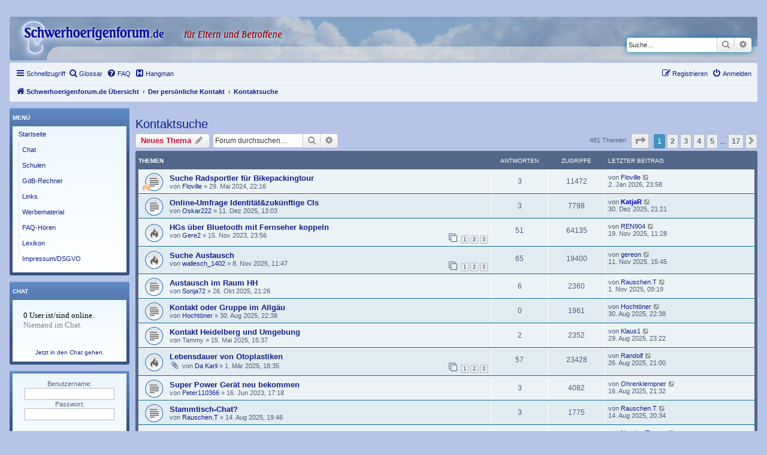

--- FILE ---
content_type: text/html; charset=UTF-8
request_url: https://www.schwerhoerigenforum.de/phpbb/viewforum.php?f=21&sid=d58208ab693846dcf6a952da77ef6500
body_size: 10781
content:
<!DOCTYPE html>
<html dir="ltr" lang="de">
<head>
<meta charset="utf-8" />
<meta http-equiv="X-UA-Compatible" content="IE=edge">
<meta name="viewport" content="width=device-width, initial-scale=1" />

<title>Kontaktsuche - Schwerhoerigenforum.de</title>

	<link rel="alternate" type="application/atom+xml" title="Feed - Schwerhoerigenforum.de" href="/phpbb/app.php/feed?sid=828804a15f15896780f55c1b92b4708b">			<link rel="alternate" type="application/atom+xml" title="Feed - Neue Themen" href="/phpbb/app.php/feed/topics?sid=828804a15f15896780f55c1b92b4708b">		<link rel="alternate" type="application/atom+xml" title="Feed - Forum - Kontaktsuche" href="/phpbb/app.php/feed/forum/21?sid=828804a15f15896780f55c1b92b4708b">		
	<link rel="canonical" href="https://www.schwerhoerigenforum.de/phpbb/viewforum.php?f=21">

<!--
	phpBB style name: prosilver
	Based on style:   prosilver (this is the default phpBB3 style)
	Original author:  Tom Beddard ( http://www.subBlue.com/ )
	Modified by:
-->

<link href="./assets/css/font-awesome.min.css?assets_version=337" rel="stylesheet">
<link href="./styles/prosilver_hae/theme/stylesheet.css?assets_version=337" rel="stylesheet">
<link href="./styles/prosilver_hae/theme/de/stylesheet.css?assets_version=337" rel="stylesheet">




<!--[if lte IE 9]>
	<link href="./styles/prosilver_hae/theme/tweaks.css?assets_version=337" rel="stylesheet">
<![endif]-->


<link href="./ext/blitze/sitemaker/styles/all/theme/assets/sitemaker.min.css?assets_version=337" rel="stylesheet" media="screen">
<link href="./ext/phpbb/collapsiblecategories/styles/all/theme/collapsiblecategories.css?assets_version=337" rel="stylesheet" media="screen">
<link href="./ext/phpbb/pages/styles/prosilver/theme/pages_common.css?assets_version=337" rel="stylesheet" media="screen">
<link href="./ext/rmcgirr83/elonw/styles/all/theme/elonw.css?assets_version=337" rel="stylesheet" media="screen">
<link href="./ext/lmdi/gloss/styles/prosilver/theme/scroll.css?assets_version=337" rel="stylesheet" media="screen">



</head>
<body id="phpbb" class="nojs notouch section-viewforum ltr ">


	

<div id="wrap" class="wrap">
	<a id="top" class="top-anchor" accesskey="t"></a>
	<div id="page-header">
		<div class="headerbar" role="banner">
		
	
			<div class="inner">

			<div id="site-description" class="site-description">
		<a id="logo" class="logo" href="./index.php?sid=828804a15f15896780f55c1b92b4708b" title="Schwerhoerigenforum.de Übersicht">
					<span class="site_logo"></span>
				</a>
				<H1>&nbsp;</H1>
				<p></p>
				<p class="skiplink"><a href="#start_here">Zum Inhalt</a></p>
			</div>

									<div id="search-box" class="search-box search-header" role="search">
				<form action="./search.php?sid=828804a15f15896780f55c1b92b4708b" method="get" id="search">
				<fieldset>
					<input name="keywords" id="keywords" type="search" maxlength="128" title="Suche nach Wörtern" class="inputbox search tiny" size="20" value="" placeholder="Suche…" />
					<button class="button button-search" type="submit" title="Suche">
						<i class="icon fa-search fa-fw" aria-hidden="true"></i><span class="sr-only">Suche</span>
					</button>
					<a href="./search.php?sid=828804a15f15896780f55c1b92b4708b" class="button button-search-end" title="Erweiterte Suche">
						<i class="icon fa-cog fa-fw" aria-hidden="true"></i><span class="sr-only">Erweiterte Suche</span>
					</a>
					<input type="hidden" name="sid" value="828804a15f15896780f55c1b92b4708b" />

				</fieldset>
				</form>
			</div>
						
			</div>
					</div>
		
	
		<div class="navbar" role="navigation">
	<div class="inner">

	<ul id="nav-main" class="nav-main linklist" role="menubar">

		<li id="quick-links" class="quick-links dropdown-container responsive-menu" data-skip-responsive="true">
			<a href="#" class="dropdown-trigger">
				<i class="icon fa-bars fa-fw" aria-hidden="true"></i><span>Schnellzugriff</span>
			</a>
			<div class="dropdown">
				<div class="pointer"><div class="pointer-inner"></div></div>
				<ul class="dropdown-contents" role="menu">
					
											<li class="separator"></li>
																			<li>
								<a href="./search.php?search_id=newposts&amp;sid=828804a15f15896780f55c1b92b4708b" role="menuitem">
									<i class="icon fa-file-o fa-fw icon-red" aria-hidden="true"></i><span>Neue Beiträge</span>
								</a>
							</li>
																			<li>
								<a href="./search.php?search_id=unanswered&amp;sid=828804a15f15896780f55c1b92b4708b" role="menuitem">
									<i class="icon fa-file-o fa-fw icon-gray" aria-hidden="true"></i><span>Unbeantwortete Themen</span>
								</a>
							</li>
							<li>
								<a href="./search.php?search_id=active_topics&amp;sid=828804a15f15896780f55c1b92b4708b" role="menuitem">
									<i class="icon fa-file-o fa-fw icon-blue" aria-hidden="true"></i><span>Aktive Themen</span>
								</a>
							</li>
							<li class="separator"></li>
							<li>
								<a href="./search.php?sid=828804a15f15896780f55c1b92b4708b" role="menuitem">
									<i class="icon fa-search fa-fw" aria-hidden="true"></i><span>Suche</span>
								</a>
							</li>
					
										<li class="separator"></li>

									</ul>
			</div>
		</li>

		<li data-last-responsive="true">
	<a href="/phpbb/app.php/gloss?mode=glossaire&amp;sid=828804a15f15896780f55c1b92b4708b" title="Glossar" role="menuitem">
	<i class="icon fa-search fa-fw" aria-hidden="true"></i><span>Glossar</span>
	</a>
</li>
		<li data-last-responsive="true">
			<a href="/phpbb/app.php/help/faq?sid=828804a15f15896780f55c1b92b4708b" rel="help" title="Häufig gestellte Fragen" role="menuitem">
				<i class="icon fa-question-circle fa-fw" aria-hidden="true"></i><span>FAQ</span>
			</a>
		</li>
			<li data-last-responsive="true">
		<a href="/phpbb/app.php/hangman?sid=828804a15f15896780f55c1b92b4708b" title="Hangman Spiel" role="menuitem">
			<i class="icon fa-h-square fa-fw" aria-hidden="true"></i><span>Hangman</span>
		</a>
	</li>
				
			<li class="rightside"  data-skip-responsive="true">
			<a href="./ucp.php?mode=login&amp;redirect=viewforum.php%3Ff%3D21&amp;sid=828804a15f15896780f55c1b92b4708b" title="Anmelden" accesskey="x" role="menuitem">
				<i class="icon fa-power-off fa-fw" aria-hidden="true"></i><span>Anmelden</span>
			</a>
		</li>
					<li class="rightside" data-skip-responsive="true">
				<a href="./ucp.php?mode=register&amp;sid=828804a15f15896780f55c1b92b4708b" role="menuitem">
					<i class="icon fa-pencil-square-o  fa-fw" aria-hidden="true"></i><span>Registrieren</span>
				</a>
			</li>
						</ul>

	<ul id="nav-breadcrumbs" class="nav-breadcrumbs linklist navlinks" role="menubar">
				
		
		<li class="breadcrumbs" itemscope itemtype="https://schema.org/BreadcrumbList">

			
							<span class="crumb" itemtype="https://schema.org/ListItem" itemprop="itemListElement" itemscope><a itemprop="item" href="./index.php?sid=828804a15f15896780f55c1b92b4708b" accesskey="h" data-navbar-reference="index"><i class="icon fa-home fa-fw"></i><span itemprop="name">Schwerhoerigenforum.de Übersicht</span></a><meta itemprop="position" content="1" /></span>

											
								<span class="crumb" itemtype="https://schema.org/ListItem" itemprop="itemListElement" itemscope data-forum-id="19"><a itemprop="item" href="./viewforum.php?f=19&amp;sid=828804a15f15896780f55c1b92b4708b"><span itemprop="name">Der persönliche Kontakt</span></a><meta itemprop="position" content="2" /></span>
															
								<span class="crumb" itemtype="https://schema.org/ListItem" itemprop="itemListElement" itemscope data-forum-id="21"><a itemprop="item" href="./viewforum.php?f=21&amp;sid=828804a15f15896780f55c1b92b4708b"><span itemprop="name">Kontaktsuche</span></a><meta itemprop="position" content="3" /></span>
							
					</li>

		
					<li class="rightside responsive-search">
				<a href="./search.php?sid=828804a15f15896780f55c1b92b4708b" title="Zeigt die erweiterten Suchoptionen an" role="menuitem">
					<i class="icon fa-search fa-fw" aria-hidden="true"></i><span class="sr-only">Suche</span>
				</a>
			</li>
			</ul>

	</div>
</div>
	</div>

	
	<a id="start_here" class="anchor"></a>
	<div id="page-body" class="page-body" role="main">
		
			<div class="sm-block-spacing"></div>

	


	<div class="sitemaker">
		
		<div class="grid-noBottom">
			<div class="col_sm-12">
				
				<div class="grid-noBottom">
					<div class="col_sm-12">
						
						<div class="sm-module sm-block-spacing">
<h2 class="forum-title"><a href="./viewforum.php?f=21&amp;sid=828804a15f15896780f55c1b92b4708b">Kontaktsuche</a></h2>
<div>
	<!-- NOTE: remove the style="display: none" when you want to have the forum description on the forum body -->
	<div style="display: none !important;">Suche nach Gleichgesinnten, Betroffenen<br /></div>	</div>



	<div class="action-bar bar-top">

				
		<a href="./posting.php?mode=post&amp;f=21&amp;sid=828804a15f15896780f55c1b92b4708b" class="button" title="Neues Thema erstellen">
							<span>Neues Thema</span> <i class="icon fa-pencil fa-fw" aria-hidden="true"></i>
					</a>
				
			<div class="search-box" role="search">
			<form method="get" id="forum-search" action="./search.php?sid=828804a15f15896780f55c1b92b4708b">
			<fieldset>
				<input class="inputbox search tiny" type="search" name="keywords" id="search_keywords" size="20" placeholder="Forum durchsuchen…" />
				<button class="button button-search" type="submit" title="Suche">
					<i class="icon fa-search fa-fw" aria-hidden="true"></i><span class="sr-only">Suche</span>
				</button>
				<a href="./search.php?fid%5B%5D=21&amp;sid=828804a15f15896780f55c1b92b4708b" class="button button-search-end" title="Erweiterte Suche">
					<i class="icon fa-cog fa-fw" aria-hidden="true"></i><span class="sr-only">Erweiterte Suche</span>
				</a>
				<input type="hidden" name="fid[0]" value="21" />
<input type="hidden" name="sid" value="828804a15f15896780f55c1b92b4708b" />

			</fieldset>
			</form>
		</div>
	
	<div class="pagination">
				481 Themen
					<ul>
	<li class="dropdown-container dropdown-button-control dropdown-page-jump page-jump">
		<a class="button button-icon-only dropdown-trigger" href="#" title="Klicke, um auf Seite … zu gehen" role="button"><i class="icon fa-level-down fa-rotate-270" aria-hidden="true"></i><span class="sr-only">Seite <strong>1</strong> von <strong>17</strong></span></a>
		<div class="dropdown">
			<div class="pointer"><div class="pointer-inner"></div></div>
			<ul class="dropdown-contents">
				<li>Gehe zu Seite:</li>
				<li class="page-jump-form">
					<input type="number" name="page-number" min="1" max="999999" title="Gib die Nummer der Seite an, zu der du gehen möchtest." class="inputbox tiny" data-per-page="30" data-base-url=".&#x2F;viewforum.php&#x3F;f&#x3D;21&amp;amp&#x3B;sid&#x3D;828804a15f15896780f55c1b92b4708b" data-start-name="start" />
					<input class="button2" value="Los" type="button" />
				</li>
			</ul>
		</div>
	</li>
		<li class="active"><span>1</span></li>
				<li><a class="button" href="./viewforum.php?f=21&amp;sid=828804a15f15896780f55c1b92b4708b&amp;start=30" role="button">2</a></li>
				<li><a class="button" href="./viewforum.php?f=21&amp;sid=828804a15f15896780f55c1b92b4708b&amp;start=60" role="button">3</a></li>
				<li><a class="button" href="./viewforum.php?f=21&amp;sid=828804a15f15896780f55c1b92b4708b&amp;start=90" role="button">4</a></li>
				<li><a class="button" href="./viewforum.php?f=21&amp;sid=828804a15f15896780f55c1b92b4708b&amp;start=120" role="button">5</a></li>
			<li class="ellipsis" role="separator"><span>…</span></li>
				<li><a class="button" href="./viewforum.php?f=21&amp;sid=828804a15f15896780f55c1b92b4708b&amp;start=480" role="button">17</a></li>
				<li class="arrow next"><a class="button button-icon-only" href="./viewforum.php?f=21&amp;sid=828804a15f15896780f55c1b92b4708b&amp;start=30" rel="next" role="button"><i class="icon fa-chevron-right fa-fw" aria-hidden="true"></i><span class="sr-only">Nächste</span></a></li>
	</ul>
			</div>

	</div>




	
			<div class="forumbg">
		<div class="inner">
		<ul class="topiclist">
			<li class="header">
				<dl class="row-item">
					<dt><div class="list-inner">Themen</div></dt>
					<dd class="posts">Antworten</dd>
					<dd class="views">Zugriffe</dd>
					<dd class="lastpost"><span>Letzter Beitrag</span></dd>
				</dl>
			</li>
		</ul>
		<ul class="topiclist topics">
	
				<li class="row bg1">
						<dl class="row-item topic_read">
				<dt style="background-image: url('./images/icons/misc/fire.gif'); background-repeat: no-repeat;" title="Keine ungelesenen Beiträge">
										<div class="list-inner">
																		<a href="./viewtopic.php?t=14142&amp;sid=828804a15f15896780f55c1b92b4708b" class="topictitle">Suche Radsportler für Bikepackingtour</a>																								<br />
						
												<div class="responsive-show" style="display: none;">
							Letzter Beitrag von <a href="./memberlist.php?mode=viewprofile&amp;u=3762&amp;sid=828804a15f15896780f55c1b92b4708b" class="username">Floville</a> &laquo; <a href="./viewtopic.php?p=187792&amp;sid=828804a15f15896780f55c1b92b4708b#p187792" title="Gehe zum letzten Beitrag"><time datetime="2026-01-02T22:58:30+00:00">2. Jan 2026, 23:58</time></a>
													</div>
														<span class="responsive-show left-box" style="display: none;">Antworten: <strong>3</strong></span>
													
						<div class="topic-poster responsive-hide left-box">
																												von <a href="./memberlist.php?mode=viewprofile&amp;u=3762&amp;sid=828804a15f15896780f55c1b92b4708b" class="username">Floville</a> &raquo; <time datetime="2024-05-29T20:16:28+00:00">29. Mai 2024, 22:16</time>
																				</div>

						
						    					</div>
				</dt>
				<dd class="posts">3 <dfn>Antworten</dfn></dd>
				<dd class="views">11472 <dfn>Zugriffe</dfn></dd>
				<dd class="lastpost">
					<span><dfn>Letzter Beitrag </dfn>von <a href="./memberlist.php?mode=viewprofile&amp;u=3762&amp;sid=828804a15f15896780f55c1b92b4708b" class="username">Floville</a>													<a href="./viewtopic.php?p=187792&amp;sid=828804a15f15896780f55c1b92b4708b#p187792" title="Gehe zum letzten Beitrag">
								<i class="icon fa-external-link-square fa-fw icon-lightgray icon-md" aria-hidden="true"></i><span class="sr-only"></span>
							</a>
												<br /><time datetime="2026-01-02T22:58:30+00:00">2. Jan 2026, 23:58</time>
					</span>
				</dd>
			</dl>
					</li>
		
	

	
	
				<li class="row bg2">
						<dl class="row-item topic_read">
				<dt title="Keine ungelesenen Beiträge">
										<div class="list-inner">
																		<a href="./viewtopic.php?t=15470&amp;sid=828804a15f15896780f55c1b92b4708b" class="topictitle">Online-Umfrage Identität&amp;zukünftige CIs</a>																								<br />
						
												<div class="responsive-show" style="display: none;">
							Letzter Beitrag von <a href="./memberlist.php?mode=viewprofile&amp;u=5457&amp;sid=828804a15f15896780f55c1b92b4708b" style="color: #0000BF;" class="username-coloured">KatjaR</a> &laquo; <a href="./viewtopic.php?p=187743&amp;sid=828804a15f15896780f55c1b92b4708b#p187743" title="Gehe zum letzten Beitrag"><time datetime="2025-12-30T20:21:00+00:00">30. Dez 2025, 21:21</time></a>
													</div>
														<span class="responsive-show left-box" style="display: none;">Antworten: <strong>3</strong></span>
													
						<div class="topic-poster responsive-hide left-box">
																												von <a href="./memberlist.php?mode=viewprofile&amp;u=19838&amp;sid=828804a15f15896780f55c1b92b4708b" class="username">Oskar222</a> &raquo; <time datetime="2025-12-11T12:03:04+00:00">11. Dez 2025, 13:03</time>
																				</div>

						
						    					</div>
				</dt>
				<dd class="posts">3 <dfn>Antworten</dfn></dd>
				<dd class="views">7798 <dfn>Zugriffe</dfn></dd>
				<dd class="lastpost">
					<span><dfn>Letzter Beitrag </dfn>von <a href="./memberlist.php?mode=viewprofile&amp;u=5457&amp;sid=828804a15f15896780f55c1b92b4708b" style="color: #0000BF;" class="username-coloured">KatjaR</a>													<a href="./viewtopic.php?p=187743&amp;sid=828804a15f15896780f55c1b92b4708b#p187743" title="Gehe zum letzten Beitrag">
								<i class="icon fa-external-link-square fa-fw icon-lightgray icon-md" aria-hidden="true"></i><span class="sr-only"></span>
							</a>
												<br /><time datetime="2025-12-30T20:21:00+00:00">30. Dez 2025, 21:21</time>
					</span>
				</dd>
			</dl>
					</li>
		
	

	
	
				<li class="row bg1">
						<dl class="row-item topic_read_hot">
				<dt title="Keine ungelesenen Beiträge">
										<div class="list-inner">
																		<a href="./viewtopic.php?t=13662&amp;sid=828804a15f15896780f55c1b92b4708b" class="topictitle">HGs über Bluetooth mit Fernseher koppeln</a>																								<br />
						
												<div class="responsive-show" style="display: none;">
							Letzter Beitrag von <a href="./memberlist.php?mode=viewprofile&amp;u=19793&amp;sid=828804a15f15896780f55c1b92b4708b" class="username">REN904</a> &laquo; <a href="./viewtopic.php?p=186540&amp;sid=828804a15f15896780f55c1b92b4708b#p186540" title="Gehe zum letzten Beitrag"><time datetime="2025-11-19T10:28:04+00:00">19. Nov 2025, 11:28</time></a>
													</div>
														<span class="responsive-show left-box" style="display: none;">Antworten: <strong>51</strong></span>
													
						<div class="topic-poster responsive-hide left-box">
																												von <a href="./memberlist.php?mode=viewprofile&amp;u=17896&amp;sid=828804a15f15896780f55c1b92b4708b" class="username">Gere2</a> &raquo; <time datetime="2023-11-15T22:56:28+00:00">15. Nov 2023, 23:56</time>
																				</div>

												<div class="pagination">
							<span><i class="icon fa-clone fa-fw" aria-hidden="true"></i></span>
							<ul>
															<li><a class="button" href="./viewtopic.php?t=13662&amp;sid=828804a15f15896780f55c1b92b4708b">1</a></li>
																							<li><a class="button" href="./viewtopic.php?t=13662&amp;sid=828804a15f15896780f55c1b92b4708b&amp;start=25">2</a></li>
																							<li><a class="button" href="./viewtopic.php?t=13662&amp;sid=828804a15f15896780f55c1b92b4708b&amp;start=50">3</a></li>
																																													</ul>
						</div>
						
						    					</div>
				</dt>
				<dd class="posts">51 <dfn>Antworten</dfn></dd>
				<dd class="views">64135 <dfn>Zugriffe</dfn></dd>
				<dd class="lastpost">
					<span><dfn>Letzter Beitrag </dfn>von <a href="./memberlist.php?mode=viewprofile&amp;u=19793&amp;sid=828804a15f15896780f55c1b92b4708b" class="username">REN904</a>													<a href="./viewtopic.php?p=186540&amp;sid=828804a15f15896780f55c1b92b4708b#p186540" title="Gehe zum letzten Beitrag">
								<i class="icon fa-external-link-square fa-fw icon-lightgray icon-md" aria-hidden="true"></i><span class="sr-only"></span>
							</a>
												<br /><time datetime="2025-11-19T10:28:04+00:00">19. Nov 2025, 11:28</time>
					</span>
				</dd>
			</dl>
					</li>
		
	

	
	
				<li class="row bg2">
						<dl class="row-item topic_read_hot">
				<dt title="Keine ungelesenen Beiträge">
										<div class="list-inner">
																		<a href="./viewtopic.php?t=15399&amp;sid=828804a15f15896780f55c1b92b4708b" class="topictitle">Suche Austausch</a>																								<br />
						
												<div class="responsive-show" style="display: none;">
							Letzter Beitrag von <a href="./memberlist.php?mode=viewprofile&amp;u=18807&amp;sid=828804a15f15896780f55c1b92b4708b" class="username">gereon</a> &laquo; <a href="./viewtopic.php?p=186222&amp;sid=828804a15f15896780f55c1b92b4708b#p186222" title="Gehe zum letzten Beitrag"><time datetime="2025-11-11T14:45:29+00:00">11. Nov 2025, 15:45</time></a>
													</div>
														<span class="responsive-show left-box" style="display: none;">Antworten: <strong>65</strong></span>
													
						<div class="topic-poster responsive-hide left-box">
																												von <a href="./memberlist.php?mode=viewprofile&amp;u=19219&amp;sid=828804a15f15896780f55c1b92b4708b" class="username">wallesch_1402</a> &raquo; <time datetime="2025-11-08T10:47:59+00:00">8. Nov 2025, 11:47</time>
																				</div>

												<div class="pagination">
							<span><i class="icon fa-clone fa-fw" aria-hidden="true"></i></span>
							<ul>
															<li><a class="button" href="./viewtopic.php?t=15399&amp;sid=828804a15f15896780f55c1b92b4708b">1</a></li>
																							<li><a class="button" href="./viewtopic.php?t=15399&amp;sid=828804a15f15896780f55c1b92b4708b&amp;start=25">2</a></li>
																							<li><a class="button" href="./viewtopic.php?t=15399&amp;sid=828804a15f15896780f55c1b92b4708b&amp;start=50">3</a></li>
																																													</ul>
						</div>
						
						    					</div>
				</dt>
				<dd class="posts">65 <dfn>Antworten</dfn></dd>
				<dd class="views">19400 <dfn>Zugriffe</dfn></dd>
				<dd class="lastpost">
					<span><dfn>Letzter Beitrag </dfn>von <a href="./memberlist.php?mode=viewprofile&amp;u=18807&amp;sid=828804a15f15896780f55c1b92b4708b" class="username">gereon</a>													<a href="./viewtopic.php?p=186222&amp;sid=828804a15f15896780f55c1b92b4708b#p186222" title="Gehe zum letzten Beitrag">
								<i class="icon fa-external-link-square fa-fw icon-lightgray icon-md" aria-hidden="true"></i><span class="sr-only"></span>
							</a>
												<br /><time datetime="2025-11-11T14:45:29+00:00">11. Nov 2025, 15:45</time>
					</span>
				</dd>
			</dl>
					</li>
		
	

	
	
				<li class="row bg1">
						<dl class="row-item topic_read">
				<dt title="Keine ungelesenen Beiträge">
										<div class="list-inner">
																		<a href="./viewtopic.php?t=15365&amp;sid=828804a15f15896780f55c1b92b4708b" class="topictitle">Austausch im Raum HH</a>																								<br />
						
												<div class="responsive-show" style="display: none;">
							Letzter Beitrag von <a href="./memberlist.php?mode=viewprofile&amp;u=19513&amp;sid=828804a15f15896780f55c1b92b4708b" class="username">Rauschen.T</a> &laquo; <a href="./viewtopic.php?p=185647&amp;sid=828804a15f15896780f55c1b92b4708b#p185647" title="Gehe zum letzten Beitrag"><time datetime="2025-11-01T08:19:07+00:00">1. Nov 2025, 09:19</time></a>
													</div>
														<span class="responsive-show left-box" style="display: none;">Antworten: <strong>6</strong></span>
													
						<div class="topic-poster responsive-hide left-box">
																												von <a href="./memberlist.php?mode=viewprofile&amp;u=19720&amp;sid=828804a15f15896780f55c1b92b4708b" class="username">Sonja72</a> &raquo; <time datetime="2025-10-26T20:26:12+00:00">26. Okt 2025, 21:26</time>
																				</div>

						
						    					</div>
				</dt>
				<dd class="posts">6 <dfn>Antworten</dfn></dd>
				<dd class="views">2360 <dfn>Zugriffe</dfn></dd>
				<dd class="lastpost">
					<span><dfn>Letzter Beitrag </dfn>von <a href="./memberlist.php?mode=viewprofile&amp;u=19513&amp;sid=828804a15f15896780f55c1b92b4708b" class="username">Rauschen.T</a>													<a href="./viewtopic.php?p=185647&amp;sid=828804a15f15896780f55c1b92b4708b#p185647" title="Gehe zum letzten Beitrag">
								<i class="icon fa-external-link-square fa-fw icon-lightgray icon-md" aria-hidden="true"></i><span class="sr-only"></span>
							</a>
												<br /><time datetime="2025-11-01T08:19:07+00:00">1. Nov 2025, 09:19</time>
					</span>
				</dd>
			</dl>
					</li>
		
	

	
	
				<li class="row bg2">
						<dl class="row-item topic_read">
				<dt title="Keine ungelesenen Beiträge">
										<div class="list-inner">
																		<a href="./viewtopic.php?t=15248&amp;sid=828804a15f15896780f55c1b92b4708b" class="topictitle">Kontakt oder Gruppe im Allgäu</a>																								<br />
						
												<div class="responsive-show" style="display: none;">
							Letzter Beitrag von <a href="./memberlist.php?mode=viewprofile&amp;u=19383&amp;sid=828804a15f15896780f55c1b92b4708b" class="username">Hochtöner</a> &laquo; <a href="./viewtopic.php?p=183103&amp;sid=828804a15f15896780f55c1b92b4708b#p183103" title="Gehe zum letzten Beitrag"><time datetime="2025-08-30T20:38:24+00:00">30. Aug 2025, 22:38</time></a>
													</div>
													
						<div class="topic-poster responsive-hide left-box">
																												von <a href="./memberlist.php?mode=viewprofile&amp;u=19383&amp;sid=828804a15f15896780f55c1b92b4708b" class="username">Hochtöner</a> &raquo; <time datetime="2025-08-30T20:38:24+00:00">30. Aug 2025, 22:38</time>
																				</div>

						
						    					</div>
				</dt>
				<dd class="posts">0 <dfn>Antworten</dfn></dd>
				<dd class="views">1961 <dfn>Zugriffe</dfn></dd>
				<dd class="lastpost">
					<span><dfn>Letzter Beitrag </dfn>von <a href="./memberlist.php?mode=viewprofile&amp;u=19383&amp;sid=828804a15f15896780f55c1b92b4708b" class="username">Hochtöner</a>													<a href="./viewtopic.php?p=183103&amp;sid=828804a15f15896780f55c1b92b4708b#p183103" title="Gehe zum letzten Beitrag">
								<i class="icon fa-external-link-square fa-fw icon-lightgray icon-md" aria-hidden="true"></i><span class="sr-only"></span>
							</a>
												<br /><time datetime="2025-08-30T20:38:24+00:00">30. Aug 2025, 22:38</time>
					</span>
				</dd>
			</dl>
					</li>
		
	

	
	
				<li class="row bg1">
						<dl class="row-item topic_read">
				<dt title="Keine ungelesenen Beiträge">
										<div class="list-inner">
																		<a href="./viewtopic.php?t=15018&amp;sid=828804a15f15896780f55c1b92b4708b" class="topictitle">Kontakt Heidelberg und Umgebung</a>																								<br />
						
												<div class="responsive-show" style="display: none;">
							Letzter Beitrag von <a href="./memberlist.php?mode=viewprofile&amp;u=6754&amp;sid=828804a15f15896780f55c1b92b4708b" class="username">Klaus1</a> &laquo; <a href="./viewtopic.php?p=183099&amp;sid=828804a15f15896780f55c1b92b4708b#p183099" title="Gehe zum letzten Beitrag"><time datetime="2025-08-29T21:22:13+00:00">29. Aug 2025, 23:22</time></a>
													</div>
														<span class="responsive-show left-box" style="display: none;">Antworten: <strong>2</strong></span>
													
						<div class="topic-poster responsive-hide left-box">
																												von <span class="username">Tammy</span> &raquo; <time datetime="2025-05-15T13:37:47+00:00">15. Mai 2025, 15:37</time>
																				</div>

						
						    					</div>
				</dt>
				<dd class="posts">2 <dfn>Antworten</dfn></dd>
				<dd class="views">2352 <dfn>Zugriffe</dfn></dd>
				<dd class="lastpost">
					<span><dfn>Letzter Beitrag </dfn>von <a href="./memberlist.php?mode=viewprofile&amp;u=6754&amp;sid=828804a15f15896780f55c1b92b4708b" class="username">Klaus1</a>													<a href="./viewtopic.php?p=183099&amp;sid=828804a15f15896780f55c1b92b4708b#p183099" title="Gehe zum letzten Beitrag">
								<i class="icon fa-external-link-square fa-fw icon-lightgray icon-md" aria-hidden="true"></i><span class="sr-only"></span>
							</a>
												<br /><time datetime="2025-08-29T21:22:13+00:00">29. Aug 2025, 23:22</time>
					</span>
				</dd>
			</dl>
					</li>
		
	

	
	
				<li class="row bg2">
						<dl class="row-item topic_read_hot">
				<dt title="Keine ungelesenen Beiträge">
										<div class="list-inner">
																		<a href="./viewtopic.php?t=14844&amp;sid=828804a15f15896780f55c1b92b4708b" class="topictitle">Lebensdauer von Otoplastiken</a>																								<br />
						
												<div class="responsive-show" style="display: none;">
							Letzter Beitrag von <a href="./memberlist.php?mode=viewprofile&amp;u=8568&amp;sid=828804a15f15896780f55c1b92b4708b" class="username">Randolf</a> &laquo; <a href="./viewtopic.php?p=182991&amp;sid=828804a15f15896780f55c1b92b4708b#p182991" title="Gehe zum letzten Beitrag"><time datetime="2025-08-26T19:00:28+00:00">26. Aug 2025, 21:00</time></a>
													</div>
														<span class="responsive-show left-box" style="display: none;">Antworten: <strong>57</strong></span>
													
						<div class="topic-poster responsive-hide left-box">
														<i class="icon fa-paperclip fa-fw" aria-hidden="true"></i>														von <a href="./memberlist.php?mode=viewprofile&amp;u=17515&amp;sid=828804a15f15896780f55c1b92b4708b" class="username">Da Karli</a> &raquo; <time datetime="2025-03-01T17:35:39+00:00">1. Mär 2025, 18:35</time>
																				</div>

												<div class="pagination">
							<span><i class="icon fa-clone fa-fw" aria-hidden="true"></i></span>
							<ul>
															<li><a class="button" href="./viewtopic.php?t=14844&amp;sid=828804a15f15896780f55c1b92b4708b">1</a></li>
																							<li><a class="button" href="./viewtopic.php?t=14844&amp;sid=828804a15f15896780f55c1b92b4708b&amp;start=25">2</a></li>
																							<li><a class="button" href="./viewtopic.php?t=14844&amp;sid=828804a15f15896780f55c1b92b4708b&amp;start=50">3</a></li>
																																													</ul>
						</div>
						
						    					</div>
				</dt>
				<dd class="posts">57 <dfn>Antworten</dfn></dd>
				<dd class="views">23428 <dfn>Zugriffe</dfn></dd>
				<dd class="lastpost">
					<span><dfn>Letzter Beitrag </dfn>von <a href="./memberlist.php?mode=viewprofile&amp;u=8568&amp;sid=828804a15f15896780f55c1b92b4708b" class="username">Randolf</a>													<a href="./viewtopic.php?p=182991&amp;sid=828804a15f15896780f55c1b92b4708b#p182991" title="Gehe zum letzten Beitrag">
								<i class="icon fa-external-link-square fa-fw icon-lightgray icon-md" aria-hidden="true"></i><span class="sr-only"></span>
							</a>
												<br /><time datetime="2025-08-26T19:00:28+00:00">26. Aug 2025, 21:00</time>
					</span>
				</dd>
			</dl>
					</li>
		
	

	
	
				<li class="row bg1">
						<dl class="row-item topic_read">
				<dt title="Keine ungelesenen Beiträge">
										<div class="list-inner">
																		<a href="./viewtopic.php?t=13339&amp;sid=828804a15f15896780f55c1b92b4708b" class="topictitle">Super Power Gerät  neu bekommen</a>																								<br />
						
												<div class="responsive-show" style="display: none;">
							Letzter Beitrag von <a href="./memberlist.php?mode=viewprofile&amp;u=7188&amp;sid=828804a15f15896780f55c1b92b4708b" class="username">Ohrenklempner</a> &laquo; <a href="./viewtopic.php?p=182779&amp;sid=828804a15f15896780f55c1b92b4708b#p182779" title="Gehe zum letzten Beitrag"><time datetime="2025-08-16T19:32:40+00:00">16. Aug 2025, 21:32</time></a>
													</div>
														<span class="responsive-show left-box" style="display: none;">Antworten: <strong>3</strong></span>
													
						<div class="topic-poster responsive-hide left-box">
																												von <a href="./memberlist.php?mode=viewprofile&amp;u=17578&amp;sid=828804a15f15896780f55c1b92b4708b" class="username">Peter110366</a> &raquo; <time datetime="2023-06-16T15:18:55+00:00">16. Jun 2023, 17:18</time>
																				</div>

						
						    					</div>
				</dt>
				<dd class="posts">3 <dfn>Antworten</dfn></dd>
				<dd class="views">4082 <dfn>Zugriffe</dfn></dd>
				<dd class="lastpost">
					<span><dfn>Letzter Beitrag </dfn>von <a href="./memberlist.php?mode=viewprofile&amp;u=7188&amp;sid=828804a15f15896780f55c1b92b4708b" class="username">Ohrenklempner</a>													<a href="./viewtopic.php?p=182779&amp;sid=828804a15f15896780f55c1b92b4708b#p182779" title="Gehe zum letzten Beitrag">
								<i class="icon fa-external-link-square fa-fw icon-lightgray icon-md" aria-hidden="true"></i><span class="sr-only"></span>
							</a>
												<br /><time datetime="2025-08-16T19:32:40+00:00">16. Aug 2025, 21:32</time>
					</span>
				</dd>
			</dl>
					</li>
		
	

	
	
				<li class="row bg2">
						<dl class="row-item topic_read">
				<dt title="Keine ungelesenen Beiträge">
										<div class="list-inner">
																		<a href="./viewtopic.php?t=15228&amp;sid=828804a15f15896780f55c1b92b4708b" class="topictitle">Stammtisch-Chat?</a>																								<br />
						
												<div class="responsive-show" style="display: none;">
							Letzter Beitrag von <a href="./memberlist.php?mode=viewprofile&amp;u=19513&amp;sid=828804a15f15896780f55c1b92b4708b" class="username">Rauschen.T</a> &laquo; <a href="./viewtopic.php?p=182727&amp;sid=828804a15f15896780f55c1b92b4708b#p182727" title="Gehe zum letzten Beitrag"><time datetime="2025-08-14T18:34:43+00:00">14. Aug 2025, 20:34</time></a>
													</div>
														<span class="responsive-show left-box" style="display: none;">Antworten: <strong>3</strong></span>
													
						<div class="topic-poster responsive-hide left-box">
																												von <a href="./memberlist.php?mode=viewprofile&amp;u=19513&amp;sid=828804a15f15896780f55c1b92b4708b" class="username">Rauschen.T</a> &raquo; <time datetime="2025-08-14T17:46:58+00:00">14. Aug 2025, 19:46</time>
																				</div>

						
						    					</div>
				</dt>
				<dd class="posts">3 <dfn>Antworten</dfn></dd>
				<dd class="views">1775 <dfn>Zugriffe</dfn></dd>
				<dd class="lastpost">
					<span><dfn>Letzter Beitrag </dfn>von <a href="./memberlist.php?mode=viewprofile&amp;u=19513&amp;sid=828804a15f15896780f55c1b92b4708b" class="username">Rauschen.T</a>													<a href="./viewtopic.php?p=182727&amp;sid=828804a15f15896780f55c1b92b4708b#p182727" title="Gehe zum letzten Beitrag">
								<i class="icon fa-external-link-square fa-fw icon-lightgray icon-md" aria-hidden="true"></i><span class="sr-only"></span>
							</a>
												<br /><time datetime="2025-08-14T18:34:43+00:00">14. Aug 2025, 20:34</time>
					</span>
				</dd>
			</dl>
					</li>
		
	

	
	
				<li class="row bg1">
						<dl class="row-item topic_read">
				<dt title="Keine ungelesenen Beiträge">
										<div class="list-inner">
																		<a href="./viewtopic.php?t=15144&amp;sid=828804a15f15896780f55c1b92b4708b" class="topictitle">Austausch zu Arzneimittel-bedingter Hörschädigung durch (z. B. platinhaltige) Chemotherapie im Kindes- oder Jugendalter</a>																								<br />
						
												<div class="responsive-show" style="display: none;">
							Letzter Beitrag von <a href="./memberlist.php?mode=viewprofile&amp;u=19422&amp;sid=828804a15f15896780f55c1b92b4708b" class="username">Norgine/Events</a> &laquo; <a href="./viewtopic.php?p=181281&amp;sid=828804a15f15896780f55c1b92b4708b#p181281" title="Gehe zum letzten Beitrag"><time datetime="2025-07-04T14:36:51+00:00">4. Jul 2025, 16:36</time></a>
													</div>
													
						<div class="topic-poster responsive-hide left-box">
																												von <a href="./memberlist.php?mode=viewprofile&amp;u=19422&amp;sid=828804a15f15896780f55c1b92b4708b" class="username">Norgine/Events</a> &raquo; <time datetime="2025-07-04T14:36:51+00:00">4. Jul 2025, 16:36</time>
																				</div>

						
						    					</div>
				</dt>
				<dd class="posts">0 <dfn>Antworten</dfn></dd>
				<dd class="views">3986 <dfn>Zugriffe</dfn></dd>
				<dd class="lastpost">
					<span><dfn>Letzter Beitrag </dfn>von <a href="./memberlist.php?mode=viewprofile&amp;u=19422&amp;sid=828804a15f15896780f55c1b92b4708b" class="username">Norgine/Events</a>													<a href="./viewtopic.php?p=181281&amp;sid=828804a15f15896780f55c1b92b4708b#p181281" title="Gehe zum letzten Beitrag">
								<i class="icon fa-external-link-square fa-fw icon-lightgray icon-md" aria-hidden="true"></i><span class="sr-only"></span>
							</a>
												<br /><time datetime="2025-07-04T14:36:51+00:00">4. Jul 2025, 16:36</time>
					</span>
				</dd>
			</dl>
					</li>
		
	

	
	
				<li class="row bg2">
						<dl class="row-item topic_read">
				<dt title="Keine ungelesenen Beiträge">
										<div class="list-inner">
																		<a href="./viewtopic.php?t=15064&amp;sid=828804a15f15896780f55c1b92b4708b" class="topictitle">Online-Studie zu Hörbeeinträchtigungen im Alltag</a>																								<br />
						
												<div class="responsive-show" style="display: none;">
							Letzter Beitrag von <a href="./memberlist.php?mode=viewprofile&amp;u=17207&amp;sid=828804a15f15896780f55c1b92b4708b" class="username">cherusker</a> &laquo; <a href="./viewtopic.php?p=179879&amp;sid=828804a15f15896780f55c1b92b4708b#p179879" title="Gehe zum letzten Beitrag"><time datetime="2025-06-03T18:21:14+00:00">3. Jun 2025, 20:21</time></a>
													</div>
														<span class="responsive-show left-box" style="display: none;">Antworten: <strong>2</strong></span>
													
						<div class="topic-poster responsive-hide left-box">
																												von <a href="./memberlist.php?mode=viewprofile&amp;u=19363&amp;sid=828804a15f15896780f55c1b92b4708b" class="username">Projektteam HörTrain</a> &raquo; <time datetime="2025-06-03T17:31:19+00:00">3. Jun 2025, 19:31</time>
																				</div>

						
						    					</div>
				</dt>
				<dd class="posts">2 <dfn>Antworten</dfn></dd>
				<dd class="views">2359 <dfn>Zugriffe</dfn></dd>
				<dd class="lastpost">
					<span><dfn>Letzter Beitrag </dfn>von <a href="./memberlist.php?mode=viewprofile&amp;u=17207&amp;sid=828804a15f15896780f55c1b92b4708b" class="username">cherusker</a>													<a href="./viewtopic.php?p=179879&amp;sid=828804a15f15896780f55c1b92b4708b#p179879" title="Gehe zum letzten Beitrag">
								<i class="icon fa-external-link-square fa-fw icon-lightgray icon-md" aria-hidden="true"></i><span class="sr-only"></span>
							</a>
												<br /><time datetime="2025-06-03T18:21:14+00:00">3. Jun 2025, 20:21</time>
					</span>
				</dd>
			</dl>
					</li>
		
	

	
	
				<li class="row bg1">
						<dl class="row-item topic_read">
				<dt title="Keine ungelesenen Beiträge">
										<div class="list-inner">
																		<a href="./viewtopic.php?t=7618&amp;sid=828804a15f15896780f55c1b92b4708b" class="topictitle">Thüringen Raum Gera/Jena/Erfurt</a>																								<br />
						
												<div class="responsive-show" style="display: none;">
							Letzter Beitrag von <a href="./memberlist.php?mode=viewprofile&amp;u=19152&amp;sid=828804a15f15896780f55c1b92b4708b" class="username">miwe</a> &laquo; <a href="./viewtopic.php?p=177773&amp;sid=828804a15f15896780f55c1b92b4708b#p177773" title="Gehe zum letzten Beitrag"><time datetime="2025-03-30T14:08:42+00:00">30. Mär 2025, 16:08</time></a>
													</div>
														<span class="responsive-show left-box" style="display: none;">Antworten: <strong>2</strong></span>
													
						<div class="topic-poster responsive-hide left-box">
																												von <a href="./memberlist.php?mode=viewprofile&amp;u=3411&amp;sid=828804a15f15896780f55c1b92b4708b" class="username">RS800</a> &raquo; <time datetime="2014-08-14T11:26:15+00:00">14. Aug 2014, 13:26</time>
																				</div>

						
						    					</div>
				</dt>
				<dd class="posts">2 <dfn>Antworten</dfn></dd>
				<dd class="views">5194 <dfn>Zugriffe</dfn></dd>
				<dd class="lastpost">
					<span><dfn>Letzter Beitrag </dfn>von <a href="./memberlist.php?mode=viewprofile&amp;u=19152&amp;sid=828804a15f15896780f55c1b92b4708b" class="username">miwe</a>													<a href="./viewtopic.php?p=177773&amp;sid=828804a15f15896780f55c1b92b4708b#p177773" title="Gehe zum letzten Beitrag">
								<i class="icon fa-external-link-square fa-fw icon-lightgray icon-md" aria-hidden="true"></i><span class="sr-only"></span>
							</a>
												<br /><time datetime="2025-03-30T14:08:42+00:00">30. Mär 2025, 16:08</time>
					</span>
				</dd>
			</dl>
					</li>
		
	

	
	
				<li class="row bg2">
						<dl class="row-item topic_read_hot">
				<dt title="Keine ungelesenen Beiträge">
										<div class="list-inner">
																		<a href="./viewtopic.php?t=6753&amp;sid=828804a15f15896780f55c1b92b4708b" class="topictitle">Wie als Schwerhöriger eingentlich eine Partnerin finden?</a>																								<br />
						
												<div class="responsive-show" style="display: none;">
							Letzter Beitrag von <a href="./memberlist.php?mode=viewprofile&amp;u=17515&amp;sid=828804a15f15896780f55c1b92b4708b" class="username">Da Karli</a> &laquo; <a href="./viewtopic.php?p=176512&amp;sid=828804a15f15896780f55c1b92b4708b#p176512" title="Gehe zum letzten Beitrag"><time datetime="2025-03-01T17:30:15+00:00">1. Mär 2025, 18:30</time></a>
													</div>
														<span class="responsive-show left-box" style="display: none;">Antworten: <strong>199</strong></span>
													
						<div class="topic-poster responsive-hide left-box">
																												von <a href="./memberlist.php?mode=viewprofile&amp;u=4282&amp;sid=828804a15f15896780f55c1b92b4708b" class="username">Pascal m.</a> &raquo; <time datetime="2013-06-07T11:34:48+00:00">7. Jun 2013, 13:34</time>
																				</div>

												<div class="pagination">
							<span><i class="icon fa-clone fa-fw" aria-hidden="true"></i></span>
							<ul>
															<li><a class="button" href="./viewtopic.php?t=6753&amp;sid=828804a15f15896780f55c1b92b4708b">1</a></li>
																							<li class="ellipsis"><span>…</span></li>
																							<li><a class="button" href="./viewtopic.php?t=6753&amp;sid=828804a15f15896780f55c1b92b4708b&amp;start=75">4</a></li>
																							<li><a class="button" href="./viewtopic.php?t=6753&amp;sid=828804a15f15896780f55c1b92b4708b&amp;start=100">5</a></li>
																							<li><a class="button" href="./viewtopic.php?t=6753&amp;sid=828804a15f15896780f55c1b92b4708b&amp;start=125">6</a></li>
																							<li><a class="button" href="./viewtopic.php?t=6753&amp;sid=828804a15f15896780f55c1b92b4708b&amp;start=150">7</a></li>
																							<li><a class="button" href="./viewtopic.php?t=6753&amp;sid=828804a15f15896780f55c1b92b4708b&amp;start=175">8</a></li>
																																													</ul>
						</div>
						
						    					</div>
				</dt>
				<dd class="posts">199 <dfn>Antworten</dfn></dd>
				<dd class="views">91203 <dfn>Zugriffe</dfn></dd>
				<dd class="lastpost">
					<span><dfn>Letzter Beitrag </dfn>von <a href="./memberlist.php?mode=viewprofile&amp;u=17515&amp;sid=828804a15f15896780f55c1b92b4708b" class="username">Da Karli</a>													<a href="./viewtopic.php?p=176512&amp;sid=828804a15f15896780f55c1b92b4708b#p176512" title="Gehe zum letzten Beitrag">
								<i class="icon fa-external-link-square fa-fw icon-lightgray icon-md" aria-hidden="true"></i><span class="sr-only"></span>
							</a>
												<br /><time datetime="2025-03-01T17:30:15+00:00">1. Mär 2025, 18:30</time>
					</span>
				</dd>
			</dl>
					</li>
		
	

	
	
				<li class="row bg1">
						<dl class="row-item topic_read">
				<dt title="Keine ungelesenen Beiträge">
										<div class="list-inner">
																		<a href="./viewtopic.php?t=14716&amp;sid=828804a15f15896780f55c1b92b4708b" class="topictitle">Region Lübeck/ Schleswig-Holstein</a>																								<br />
						
												<div class="responsive-show" style="display: none;">
							Letzter Beitrag von <a href="./memberlist.php?mode=viewprofile&amp;u=16818&amp;sid=828804a15f15896780f55c1b92b4708b" class="username">Küstenliebe</a> &laquo; <a href="./viewtopic.php?p=174831&amp;sid=828804a15f15896780f55c1b92b4708b#p174831" title="Gehe zum letzten Beitrag"><time datetime="2025-01-19T15:45:18+00:00">19. Jan 2025, 16:45</time></a>
													</div>
													
						<div class="topic-poster responsive-hide left-box">
																												von <a href="./memberlist.php?mode=viewprofile&amp;u=16818&amp;sid=828804a15f15896780f55c1b92b4708b" class="username">Küstenliebe</a> &raquo; <time datetime="2025-01-19T15:45:18+00:00">19. Jan 2025, 16:45</time>
																				</div>

						
						    					</div>
				</dt>
				<dd class="posts">0 <dfn>Antworten</dfn></dd>
				<dd class="views">3232 <dfn>Zugriffe</dfn></dd>
				<dd class="lastpost">
					<span><dfn>Letzter Beitrag </dfn>von <a href="./memberlist.php?mode=viewprofile&amp;u=16818&amp;sid=828804a15f15896780f55c1b92b4708b" class="username">Küstenliebe</a>													<a href="./viewtopic.php?p=174831&amp;sid=828804a15f15896780f55c1b92b4708b#p174831" title="Gehe zum letzten Beitrag">
								<i class="icon fa-external-link-square fa-fw icon-lightgray icon-md" aria-hidden="true"></i><span class="sr-only"></span>
							</a>
												<br /><time datetime="2025-01-19T15:45:18+00:00">19. Jan 2025, 16:45</time>
					</span>
				</dd>
			</dl>
					</li>
		
	

	
	
				<li class="row bg2">
						<dl class="row-item topic_read">
				<dt title="Keine ungelesenen Beiträge">
										<div class="list-inner">
																		<a href="./viewtopic.php?t=13704&amp;sid=828804a15f15896780f55c1b92b4708b" class="topictitle">Erfahrungsaustausch in Köln und Umgebung</a>																								<br />
						
												<div class="responsive-show" style="display: none;">
							Letzter Beitrag von <a href="./memberlist.php?mode=viewprofile&amp;u=16868&amp;sid=828804a15f15896780f55c1b92b4708b" class="username">novimek</a> &laquo; <a href="./viewtopic.php?p=174545&amp;sid=828804a15f15896780f55c1b92b4708b#p174545" title="Gehe zum letzten Beitrag"><time datetime="2025-01-12T15:18:57+00:00">12. Jan 2025, 16:18</time></a>
													</div>
														<span class="responsive-show left-box" style="display: none;">Antworten: <strong>6</strong></span>
													
						<div class="topic-poster responsive-hide left-box">
																												von <a href="./memberlist.php?mode=viewprofile&amp;u=17928&amp;sid=828804a15f15896780f55c1b92b4708b" class="username">rednaxela</a> &raquo; <time datetime="2023-12-03T11:37:22+00:00">3. Dez 2023, 12:37</time>
																				</div>

						
						    					</div>
				</dt>
				<dd class="posts">6 <dfn>Antworten</dfn></dd>
				<dd class="views">5146 <dfn>Zugriffe</dfn></dd>
				<dd class="lastpost">
					<span><dfn>Letzter Beitrag </dfn>von <a href="./memberlist.php?mode=viewprofile&amp;u=16868&amp;sid=828804a15f15896780f55c1b92b4708b" class="username">novimek</a>													<a href="./viewtopic.php?p=174545&amp;sid=828804a15f15896780f55c1b92b4708b#p174545" title="Gehe zum letzten Beitrag">
								<i class="icon fa-external-link-square fa-fw icon-lightgray icon-md" aria-hidden="true"></i><span class="sr-only"></span>
							</a>
												<br /><time datetime="2025-01-12T15:18:57+00:00">12. Jan 2025, 16:18</time>
					</span>
				</dd>
			</dl>
					</li>
		
	

	
	
				<li class="row bg1">
						<dl class="row-item topic_read">
				<dt title="Keine ungelesenen Beiträge">
										<div class="list-inner">
																		<a href="./viewtopic.php?t=14639&amp;sid=828804a15f15896780f55c1b92b4708b" class="topictitle">Köln/ Bonn/ Koblenz/ MG/ AC</a>																								<br />
						
												<div class="responsive-show" style="display: none;">
							Letzter Beitrag von <a href="./memberlist.php?mode=viewprofile&amp;u=18807&amp;sid=828804a15f15896780f55c1b92b4708b" class="username">gereon</a> &laquo; <a href="./viewtopic.php?p=173559&amp;sid=828804a15f15896780f55c1b92b4708b#p173559" title="Gehe zum letzten Beitrag"><time datetime="2024-12-12T09:41:06+00:00">12. Dez 2024, 10:41</time></a>
													</div>
													
						<div class="topic-poster responsive-hide left-box">
																												von <a href="./memberlist.php?mode=viewprofile&amp;u=18807&amp;sid=828804a15f15896780f55c1b92b4708b" class="username">gereon</a> &raquo; <time datetime="2024-12-12T09:41:06+00:00">12. Dez 2024, 10:41</time>
																				</div>

						
						    					</div>
				</dt>
				<dd class="posts">0 <dfn>Antworten</dfn></dd>
				<dd class="views">2775 <dfn>Zugriffe</dfn></dd>
				<dd class="lastpost">
					<span><dfn>Letzter Beitrag </dfn>von <a href="./memberlist.php?mode=viewprofile&amp;u=18807&amp;sid=828804a15f15896780f55c1b92b4708b" class="username">gereon</a>													<a href="./viewtopic.php?p=173559&amp;sid=828804a15f15896780f55c1b92b4708b#p173559" title="Gehe zum letzten Beitrag">
								<i class="icon fa-external-link-square fa-fw icon-lightgray icon-md" aria-hidden="true"></i><span class="sr-only"></span>
							</a>
												<br /><time datetime="2024-12-12T09:41:06+00:00">12. Dez 2024, 10:41</time>
					</span>
				</dd>
			</dl>
					</li>
		
	

	
	
				<li class="row bg2">
						<dl class="row-item topic_read">
				<dt style="background-image: url('./images/icons/smile/question.gif'); background-repeat: no-repeat;" title="Keine ungelesenen Beiträge">
										<div class="list-inner">
																		<a href="./viewtopic.php?t=14274&amp;sid=828804a15f15896780f55c1b92b4708b" class="topictitle">Online-Umfrage: Deine Meinung zu Hörgeräten/Hörverlust?</a>																								<br />
						
												<div class="responsive-show" style="display: none;">
							Letzter Beitrag von <a href="./memberlist.php?mode=viewprofile&amp;u=18807&amp;sid=828804a15f15896780f55c1b92b4708b" class="username">gereon</a> &laquo; <a href="./viewtopic.php?p=173173&amp;sid=828804a15f15896780f55c1b92b4708b#p173173" title="Gehe zum letzten Beitrag"><time datetime="2024-12-03T14:40:51+00:00">3. Dez 2024, 15:40</time></a>
													</div>
														<span class="responsive-show left-box" style="display: none;">Antworten: <strong>21</strong></span>
													
						<div class="topic-poster responsive-hide left-box">
																												von <a href="./memberlist.php?mode=viewprofile&amp;u=18514&amp;sid=828804a15f15896780f55c1b92b4708b" class="username">Edith Gramotke</a> &raquo; <time datetime="2024-07-31T13:34:17+00:00">31. Jul 2024, 15:34</time>
																				</div>

						
						    					</div>
				</dt>
				<dd class="posts">21 <dfn>Antworten</dfn></dd>
				<dd class="views">12395 <dfn>Zugriffe</dfn></dd>
				<dd class="lastpost">
					<span><dfn>Letzter Beitrag </dfn>von <a href="./memberlist.php?mode=viewprofile&amp;u=18807&amp;sid=828804a15f15896780f55c1b92b4708b" class="username">gereon</a>													<a href="./viewtopic.php?p=173173&amp;sid=828804a15f15896780f55c1b92b4708b#p173173" title="Gehe zum letzten Beitrag">
								<i class="icon fa-external-link-square fa-fw icon-lightgray icon-md" aria-hidden="true"></i><span class="sr-only"></span>
							</a>
												<br /><time datetime="2024-12-03T14:40:51+00:00">3. Dez 2024, 15:40</time>
					</span>
				</dd>
			</dl>
					</li>
		
	

	
	
				<li class="row bg1">
						<dl class="row-item topic_read">
				<dt style="background-image: url('./images/icons/smile/question.gif'); background-repeat: no-repeat;" title="Keine ungelesenen Beiträge">
										<div class="list-inner">
																		<a href="./viewtopic.php?t=14211&amp;sid=828804a15f15896780f55c1b92b4708b" class="topictitle">Lesen lernen</a>																								<br />
						
												<div class="responsive-show" style="display: none;">
							Letzter Beitrag von <a href="./memberlist.php?mode=viewprofile&amp;u=9351&amp;sid=828804a15f15896780f55c1b92b4708b" class="username">Pedigr - ohr</a> &laquo; <a href="./viewtopic.php?p=167376&amp;sid=828804a15f15896780f55c1b92b4708b#p167376" title="Gehe zum letzten Beitrag"><time datetime="2024-07-05T23:38:42+00:00">6. Jul 2024, 01:38</time></a>
													</div>
														<span class="responsive-show left-box" style="display: none;">Antworten: <strong>8</strong></span>
													
						<div class="topic-poster responsive-hide left-box">
																												von <a href="./memberlist.php?mode=viewprofile&amp;u=18439&amp;sid=828804a15f15896780f55c1b92b4708b" class="username">soso-md</a> &raquo; <time datetime="2024-06-30T16:36:58+00:00">30. Jun 2024, 18:36</time>
																				</div>

						
						    					</div>
				</dt>
				<dd class="posts">8 <dfn>Antworten</dfn></dd>
				<dd class="views">6510 <dfn>Zugriffe</dfn></dd>
				<dd class="lastpost">
					<span><dfn>Letzter Beitrag </dfn>von <a href="./memberlist.php?mode=viewprofile&amp;u=9351&amp;sid=828804a15f15896780f55c1b92b4708b" class="username">Pedigr - ohr</a>													<a href="./viewtopic.php?p=167376&amp;sid=828804a15f15896780f55c1b92b4708b#p167376" title="Gehe zum letzten Beitrag">
								<i class="icon fa-external-link-square fa-fw icon-lightgray icon-md" aria-hidden="true"></i><span class="sr-only"></span>
							</a>
												<br /><time datetime="2024-07-05T23:38:42+00:00">6. Jul 2024, 01:38</time>
					</span>
				</dd>
			</dl>
					</li>
		
	

	
	
				<li class="row bg2">
						<dl class="row-item topic_read">
				<dt title="Keine ungelesenen Beiträge">
										<div class="list-inner">
																		<a href="./viewtopic.php?t=14128&amp;sid=828804a15f15896780f55c1b92b4708b" class="topictitle">Getroffen am 25.4.24 beim Getränkeladen Syke/ Barrien</a>																								<br />
						
												<div class="responsive-show" style="display: none;">
							Letzter Beitrag von <a href="./memberlist.php?mode=viewprofile&amp;u=18363&amp;sid=828804a15f15896780f55c1b92b4708b" class="username">Tim T</a> &laquo; <a href="./viewtopic.php?p=165861&amp;sid=828804a15f15896780f55c1b92b4708b#p165861" title="Gehe zum letzten Beitrag"><time datetime="2024-05-22T19:15:16+00:00">22. Mai 2024, 21:15</time></a>
													</div>
													
						<div class="topic-poster responsive-hide left-box">
																												von <a href="./memberlist.php?mode=viewprofile&amp;u=18363&amp;sid=828804a15f15896780f55c1b92b4708b" class="username">Tim T</a> &raquo; <time datetime="2024-05-22T19:15:16+00:00">22. Mai 2024, 21:15</time>
																				</div>

						
						    					</div>
				</dt>
				<dd class="posts">0 <dfn>Antworten</dfn></dd>
				<dd class="views">3174 <dfn>Zugriffe</dfn></dd>
				<dd class="lastpost">
					<span><dfn>Letzter Beitrag </dfn>von <a href="./memberlist.php?mode=viewprofile&amp;u=18363&amp;sid=828804a15f15896780f55c1b92b4708b" class="username">Tim T</a>													<a href="./viewtopic.php?p=165861&amp;sid=828804a15f15896780f55c1b92b4708b#p165861" title="Gehe zum letzten Beitrag">
								<i class="icon fa-external-link-square fa-fw icon-lightgray icon-md" aria-hidden="true"></i><span class="sr-only"></span>
							</a>
												<br /><time datetime="2024-05-22T19:15:16+00:00">22. Mai 2024, 21:15</time>
					</span>
				</dd>
			</dl>
					</li>
		
	

	
	
				<li class="row bg1">
						<dl class="row-item topic_read">
				<dt style="background-image: url('./images/icons/misc/thinking.gif'); background-repeat: no-repeat;" title="Keine ungelesenen Beiträge">
										<div class="list-inner">
																		<a href="./viewtopic.php?t=14060&amp;sid=828804a15f15896780f55c1b92b4708b" class="topictitle">Online-Fragebogen zum Thema Musikvisualisierung für meine Masterarbeit (vergütet)</a>																								<br />
						
												<div class="responsive-show" style="display: none;">
							Letzter Beitrag von <a href="./memberlist.php?mode=viewprofile&amp;u=17974&amp;sid=828804a15f15896780f55c1b92b4708b" class="username">HenryH</a> &laquo; <a href="./viewtopic.php?p=165607&amp;sid=828804a15f15896780f55c1b92b4708b#p165607" title="Gehe zum letzten Beitrag"><time datetime="2024-05-14T17:14:56+00:00">14. Mai 2024, 19:14</time></a>
													</div>
														<span class="responsive-show left-box" style="display: none;">Antworten: <strong>7</strong></span>
													
						<div class="topic-poster responsive-hide left-box">
																												von <a href="./memberlist.php?mode=viewprofile&amp;u=18299&amp;sid=828804a15f15896780f55c1b92b4708b" class="username">jennyhuang</a> &raquo; <time datetime="2024-04-21T20:42:33+00:00">21. Apr 2024, 22:42</time>
																				</div>

						
						    					</div>
				</dt>
				<dd class="posts">7 <dfn>Antworten</dfn></dd>
				<dd class="views">5069 <dfn>Zugriffe</dfn></dd>
				<dd class="lastpost">
					<span><dfn>Letzter Beitrag </dfn>von <a href="./memberlist.php?mode=viewprofile&amp;u=17974&amp;sid=828804a15f15896780f55c1b92b4708b" class="username">HenryH</a>													<a href="./viewtopic.php?p=165607&amp;sid=828804a15f15896780f55c1b92b4708b#p165607" title="Gehe zum letzten Beitrag">
								<i class="icon fa-external-link-square fa-fw icon-lightgray icon-md" aria-hidden="true"></i><span class="sr-only"></span>
							</a>
												<br /><time datetime="2024-05-14T17:14:56+00:00">14. Mai 2024, 19:14</time>
					</span>
				</dd>
			</dl>
					</li>
		
	

	
	
				<li class="row bg2">
						<dl class="row-item topic_read">
				<dt title="Keine ungelesenen Beiträge">
										<div class="list-inner">
																		<a href="./viewtopic.php?t=14102&amp;sid=828804a15f15896780f55c1b92b4708b" class="topictitle">Tinnitus-Studie derzeit am Uniklinikum Erlangen</a>																								<br />
						
												<div class="responsive-show" style="display: none;">
							Letzter Beitrag von <a href="./memberlist.php?mode=viewprofile&amp;u=9317&amp;sid=828804a15f15896780f55c1b92b4708b" class="username">Birkbot</a> &laquo; <a href="./viewtopic.php?p=165372&amp;sid=828804a15f15896780f55c1b92b4708b#p165372" title="Gehe zum letzten Beitrag"><time datetime="2024-05-07T20:21:56+00:00">7. Mai 2024, 22:21</time></a>
													</div>
													
						<div class="topic-poster responsive-hide left-box">
																												von <a href="./memberlist.php?mode=viewprofile&amp;u=9317&amp;sid=828804a15f15896780f55c1b92b4708b" class="username">Birkbot</a> &raquo; <time datetime="2024-05-07T20:21:56+00:00">7. Mai 2024, 22:21</time>
																				</div>

						
						    					</div>
				</dt>
				<dd class="posts">0 <dfn>Antworten</dfn></dd>
				<dd class="views">3035 <dfn>Zugriffe</dfn></dd>
				<dd class="lastpost">
					<span><dfn>Letzter Beitrag </dfn>von <a href="./memberlist.php?mode=viewprofile&amp;u=9317&amp;sid=828804a15f15896780f55c1b92b4708b" class="username">Birkbot</a>													<a href="./viewtopic.php?p=165372&amp;sid=828804a15f15896780f55c1b92b4708b#p165372" title="Gehe zum letzten Beitrag">
								<i class="icon fa-external-link-square fa-fw icon-lightgray icon-md" aria-hidden="true"></i><span class="sr-only"></span>
							</a>
												<br /><time datetime="2024-05-07T20:21:56+00:00">7. Mai 2024, 22:21</time>
					</span>
				</dd>
			</dl>
					</li>
		
	

	
	
				<li class="row bg1">
						<dl class="row-item topic_read">
				<dt style="background-image: url('./images/icons/smile/question.gif'); background-repeat: no-repeat;" title="Keine ungelesenen Beiträge">
										<div class="list-inner">
																		<a href="./viewtopic.php?t=13983&amp;sid=828804a15f15896780f55c1b92b4708b" class="topictitle">Hörgeräteträger, Schwerhörige &amp; Experten für Interview gesucht</a>																								<br />
						
												<div class="responsive-show" style="display: none;">
							Letzter Beitrag von <a href="./memberlist.php?mode=viewprofile&amp;u=17776&amp;sid=828804a15f15896780f55c1b92b4708b" class="username">cleo99</a> &laquo; <a href="./viewtopic.php?p=163506&amp;sid=828804a15f15896780f55c1b92b4708b#p163506" title="Gehe zum letzten Beitrag"><time datetime="2024-03-22T10:10:48+00:00">22. Mär 2024, 11:10</time></a>
													</div>
														<span class="responsive-show left-box" style="display: none;">Antworten: <strong>5</strong></span>
													
						<div class="topic-poster responsive-hide left-box">
																												von <a href="./memberlist.php?mode=viewprofile&amp;u=18201&amp;sid=828804a15f15896780f55c1b92b4708b" class="username">CMH</a> &raquo; <time datetime="2024-03-21T15:45:13+00:00">21. Mär 2024, 16:45</time>
																				</div>

						
						    					</div>
				</dt>
				<dd class="posts">5 <dfn>Antworten</dfn></dd>
				<dd class="views">4551 <dfn>Zugriffe</dfn></dd>
				<dd class="lastpost">
					<span><dfn>Letzter Beitrag </dfn>von <a href="./memberlist.php?mode=viewprofile&amp;u=17776&amp;sid=828804a15f15896780f55c1b92b4708b" class="username">cleo99</a>													<a href="./viewtopic.php?p=163506&amp;sid=828804a15f15896780f55c1b92b4708b#p163506" title="Gehe zum letzten Beitrag">
								<i class="icon fa-external-link-square fa-fw icon-lightgray icon-md" aria-hidden="true"></i><span class="sr-only"></span>
							</a>
												<br /><time datetime="2024-03-22T10:10:48+00:00">22. Mär 2024, 11:10</time>
					</span>
				</dd>
			</dl>
					</li>
		
	

	
	
				<li class="row bg2">
						<dl class="row-item topic_read">
				<dt title="Keine ungelesenen Beiträge">
										<div class="list-inner">
																		<a href="./viewtopic.php?t=13834&amp;sid=828804a15f15896780f55c1b92b4708b" class="topictitle">Freie Schulplätze im BBZ Stegen</a>																								<br />
						
												<div class="responsive-show" style="display: none;">
							Letzter Beitrag von <a href="./memberlist.php?mode=viewprofile&amp;u=5970&amp;sid=828804a15f15896780f55c1b92b4708b" class="username">muggel</a> &laquo; <a href="./viewtopic.php?p=161201&amp;sid=828804a15f15896780f55c1b92b4708b#p161201" title="Gehe zum letzten Beitrag"><time datetime="2024-02-15T11:40:44+00:00">15. Feb 2024, 12:40</time></a>
													</div>
														<span class="responsive-show left-box" style="display: none;">Antworten: <strong>11</strong></span>
													
						<div class="topic-poster responsive-hide left-box">
																												von <a href="./memberlist.php?mode=viewprofile&amp;u=18049&amp;sid=828804a15f15896780f55c1b92b4708b" class="username">BBZ Stegen</a> &raquo; <time datetime="2024-02-01T13:58:28+00:00">1. Feb 2024, 14:58</time>
																				</div>

						
						    					</div>
				</dt>
				<dd class="posts">11 <dfn>Antworten</dfn></dd>
				<dd class="views">8257 <dfn>Zugriffe</dfn></dd>
				<dd class="lastpost">
					<span><dfn>Letzter Beitrag </dfn>von <a href="./memberlist.php?mode=viewprofile&amp;u=5970&amp;sid=828804a15f15896780f55c1b92b4708b" class="username">muggel</a>													<a href="./viewtopic.php?p=161201&amp;sid=828804a15f15896780f55c1b92b4708b#p161201" title="Gehe zum letzten Beitrag">
								<i class="icon fa-external-link-square fa-fw icon-lightgray icon-md" aria-hidden="true"></i><span class="sr-only"></span>
							</a>
												<br /><time datetime="2024-02-15T11:40:44+00:00">15. Feb 2024, 12:40</time>
					</span>
				</dd>
			</dl>
					</li>
		
	

	
	
				<li class="row bg1">
						<dl class="row-item topic_read">
				<dt title="Keine ungelesenen Beiträge">
										<div class="list-inner">
																		<a href="./viewtopic.php?t=13840&amp;sid=828804a15f15896780f55c1b92b4708b" class="topictitle">Austausch/Erfahrungsberichte gesucht: Einseitig schwerhörig / Mikrotie / Implantat?</a>																								<br />
						
												<div class="responsive-show" style="display: none;">
							Letzter Beitrag von <a href="./memberlist.php?mode=viewprofile&amp;u=10052&amp;sid=828804a15f15896780f55c1b92b4708b" class="username">tabbycat</a> &laquo; <a href="./viewtopic.php?p=160543&amp;sid=828804a15f15896780f55c1b92b4708b#p160543" title="Gehe zum letzten Beitrag"><time datetime="2024-02-02T19:21:41+00:00">2. Feb 2024, 20:21</time></a>
													</div>
														<span class="responsive-show left-box" style="display: none;">Antworten: <strong>3</strong></span>
													
						<div class="topic-poster responsive-hide left-box">
																												von <a href="./memberlist.php?mode=viewprofile&amp;u=16884&amp;sid=828804a15f15896780f55c1b92b4708b" class="username">LauraSch.</a> &raquo; <time datetime="2024-02-02T13:50:10+00:00">2. Feb 2024, 14:50</time>
																				</div>

						
						    					</div>
				</dt>
				<dd class="posts">3 <dfn>Antworten</dfn></dd>
				<dd class="views">3577 <dfn>Zugriffe</dfn></dd>
				<dd class="lastpost">
					<span><dfn>Letzter Beitrag </dfn>von <a href="./memberlist.php?mode=viewprofile&amp;u=10052&amp;sid=828804a15f15896780f55c1b92b4708b" class="username">tabbycat</a>													<a href="./viewtopic.php?p=160543&amp;sid=828804a15f15896780f55c1b92b4708b#p160543" title="Gehe zum letzten Beitrag">
								<i class="icon fa-external-link-square fa-fw icon-lightgray icon-md" aria-hidden="true"></i><span class="sr-only"></span>
							</a>
												<br /><time datetime="2024-02-02T19:21:41+00:00">2. Feb 2024, 20:21</time>
					</span>
				</dd>
			</dl>
					</li>
		
	

	
	
				<li class="row bg2">
						<dl class="row-item topic_read">
				<dt style="background-image: url('./images/icons/misc/heart.gif'); background-repeat: no-repeat;" title="Keine ungelesenen Beiträge">
										<div class="list-inner">
																		<a href="./viewtopic.php?t=13580&amp;sid=828804a15f15896780f55c1b92b4708b" class="topictitle">Schwerhörige MusiklehrerInnen zum Erfahrungsaustausch gesucht (bundesweit)</a>																								<br />
						
												<div class="responsive-show" style="display: none;">
							Letzter Beitrag von <a href="./memberlist.php?mode=viewprofile&amp;u=16967&amp;sid=828804a15f15896780f55c1b92b4708b" class="username">Peddi</a> &laquo; <a href="./viewtopic.php?p=156276&amp;sid=828804a15f15896780f55c1b92b4708b#p156276" title="Gehe zum letzten Beitrag"><time datetime="2023-10-29T10:32:25+00:00">29. Okt 2023, 11:32</time></a>
													</div>
														<span class="responsive-show left-box" style="display: none;">Antworten: <strong>3</strong></span>
													
						<div class="topic-poster responsive-hide left-box">
																												von <a href="./memberlist.php?mode=viewprofile&amp;u=17809&amp;sid=828804a15f15896780f55c1b92b4708b" class="username">Musicmaker</a> &raquo; <time datetime="2023-10-12T17:50:11+00:00">12. Okt 2023, 19:50</time>
																				</div>

						
						    					</div>
				</dt>
				<dd class="posts">3 <dfn>Antworten</dfn></dd>
				<dd class="views">3747 <dfn>Zugriffe</dfn></dd>
				<dd class="lastpost">
					<span><dfn>Letzter Beitrag </dfn>von <a href="./memberlist.php?mode=viewprofile&amp;u=16967&amp;sid=828804a15f15896780f55c1b92b4708b" class="username">Peddi</a>													<a href="./viewtopic.php?p=156276&amp;sid=828804a15f15896780f55c1b92b4708b#p156276" title="Gehe zum letzten Beitrag">
								<i class="icon fa-external-link-square fa-fw icon-lightgray icon-md" aria-hidden="true"></i><span class="sr-only"></span>
							</a>
												<br /><time datetime="2023-10-29T10:32:25+00:00">29. Okt 2023, 11:32</time>
					</span>
				</dd>
			</dl>
					</li>
		
	

	
	
				<li class="row bg1">
						<dl class="row-item topic_read">
				<dt title="Keine ungelesenen Beiträge">
										<div class="list-inner">
																		<a href="./viewtopic.php?t=12870&amp;sid=828804a15f15896780f55c1b92b4708b" class="topictitle">Erfahrungsaustausch in Leipzig gesucht</a>																								<br />
						
												<div class="responsive-show" style="display: none;">
							Letzter Beitrag von <a href="./memberlist.php?mode=viewprofile&amp;u=1028&amp;sid=828804a15f15896780f55c1b92b4708b" class="username">AlfredW</a> &laquo; <a href="./viewtopic.php?p=155561&amp;sid=828804a15f15896780f55c1b92b4708b#p155561" title="Gehe zum letzten Beitrag"><time datetime="2023-10-07T18:31:10+00:00">7. Okt 2023, 20:31</time></a>
													</div>
														<span class="responsive-show left-box" style="display: none;">Antworten: <strong>3</strong></span>
													
						<div class="topic-poster responsive-hide left-box">
																												von <a href="./memberlist.php?mode=viewprofile&amp;u=8231&amp;sid=828804a15f15896780f55c1b92b4708b" class="username">Rebekka</a> &raquo; <time datetime="2022-12-02T09:29:21+00:00">2. Dez 2022, 10:29</time>
																				</div>

						
						    					</div>
				</dt>
				<dd class="posts">3 <dfn>Antworten</dfn></dd>
				<dd class="views">4486 <dfn>Zugriffe</dfn></dd>
				<dd class="lastpost">
					<span><dfn>Letzter Beitrag </dfn>von <a href="./memberlist.php?mode=viewprofile&amp;u=1028&amp;sid=828804a15f15896780f55c1b92b4708b" class="username">AlfredW</a>													<a href="./viewtopic.php?p=155561&amp;sid=828804a15f15896780f55c1b92b4708b#p155561" title="Gehe zum letzten Beitrag">
								<i class="icon fa-external-link-square fa-fw icon-lightgray icon-md" aria-hidden="true"></i><span class="sr-only"></span>
							</a>
												<br /><time datetime="2023-10-07T18:31:10+00:00">7. Okt 2023, 20:31</time>
					</span>
				</dd>
			</dl>
					</li>
		
	

	
	
				<li class="row bg2">
						<dl class="row-item topic_read">
				<dt title="Keine ungelesenen Beiträge">
										<div class="list-inner">
																		<a href="./viewtopic.php?t=13307&amp;sid=828804a15f15896780f55c1b92b4708b" class="topictitle">Studie zum Thema &quot;Hörerleben von Erwachsenen&quot;</a>																								<br />
						
												<div class="responsive-show" style="display: none;">
							Letzter Beitrag von <a href="./memberlist.php?mode=viewprofile&amp;u=12004&amp;sid=828804a15f15896780f55c1b92b4708b" class="username">Akustik Alex</a> &laquo; <a href="./viewtopic.php?p=151436&amp;sid=828804a15f15896780f55c1b92b4708b#p151436" title="Gehe zum letzten Beitrag"><time datetime="2023-06-02T21:59:06+00:00">2. Jun 2023, 23:59</time></a>
													</div>
														<span class="responsive-show left-box" style="display: none;">Antworten: <strong>2</strong></span>
													
						<div class="topic-poster responsive-hide left-box">
																												von <a href="./memberlist.php?mode=viewprofile&amp;u=17047&amp;sid=828804a15f15896780f55c1b92b4708b" class="username">Lukas Graber</a> &raquo; <time datetime="2023-06-02T10:03:03+00:00">2. Jun 2023, 12:03</time>
																				</div>

						
						    					</div>
				</dt>
				<dd class="posts">2 <dfn>Antworten</dfn></dd>
				<dd class="views">3849 <dfn>Zugriffe</dfn></dd>
				<dd class="lastpost">
					<span><dfn>Letzter Beitrag </dfn>von <a href="./memberlist.php?mode=viewprofile&amp;u=12004&amp;sid=828804a15f15896780f55c1b92b4708b" class="username">Akustik Alex</a>													<a href="./viewtopic.php?p=151436&amp;sid=828804a15f15896780f55c1b92b4708b#p151436" title="Gehe zum letzten Beitrag">
								<i class="icon fa-external-link-square fa-fw icon-lightgray icon-md" aria-hidden="true"></i><span class="sr-only"></span>
							</a>
												<br /><time datetime="2023-06-02T21:59:06+00:00">2. Jun 2023, 23:59</time>
					</span>
				</dd>
			</dl>
					</li>
		
	

	
	
				<li class="row bg1">
						<dl class="row-item topic_read">
				<dt title="Keine ungelesenen Beiträge">
										<div class="list-inner">
																		<a href="./viewtopic.php?t=13242&amp;sid=828804a15f15896780f55c1b92b4708b" class="topictitle">Suche Mitfahrer für Stoneman Miriquidi (dreitägige MTB-Tour im Erzgebirge)</a>																								<br />
						
												<div class="responsive-show" style="display: none;">
							Letzter Beitrag von <a href="./memberlist.php?mode=viewprofile&amp;u=3762&amp;sid=828804a15f15896780f55c1b92b4708b" class="username">Floville</a> &laquo; <a href="./viewtopic.php?p=150070&amp;sid=828804a15f15896780f55c1b92b4708b#p150070" title="Gehe zum letzten Beitrag"><time datetime="2023-04-30T21:26:56+00:00">30. Apr 2023, 23:26</time></a>
													</div>
													
						<div class="topic-poster responsive-hide left-box">
																												von <a href="./memberlist.php?mode=viewprofile&amp;u=3762&amp;sid=828804a15f15896780f55c1b92b4708b" class="username">Floville</a> &raquo; <time datetime="2023-04-30T21:26:56+00:00">30. Apr 2023, 23:26</time>
																				</div>

						
						    					</div>
				</dt>
				<dd class="posts">0 <dfn>Antworten</dfn></dd>
				<dd class="views">3300 <dfn>Zugriffe</dfn></dd>
				<dd class="lastpost">
					<span><dfn>Letzter Beitrag </dfn>von <a href="./memberlist.php?mode=viewprofile&amp;u=3762&amp;sid=828804a15f15896780f55c1b92b4708b" class="username">Floville</a>													<a href="./viewtopic.php?p=150070&amp;sid=828804a15f15896780f55c1b92b4708b#p150070" title="Gehe zum letzten Beitrag">
								<i class="icon fa-external-link-square fa-fw icon-lightgray icon-md" aria-hidden="true"></i><span class="sr-only"></span>
							</a>
												<br /><time datetime="2023-04-30T21:26:56+00:00">30. Apr 2023, 23:26</time>
					</span>
				</dd>
			</dl>
					</li>
		
	

	
	
				<li class="row bg2">
						<dl class="row-item topic_read">
				<dt title="Keine ungelesenen Beiträge">
										<div class="list-inner">
																		<a href="./viewtopic.php?t=13020&amp;sid=828804a15f15896780f55c1b92b4708b" class="topictitle">Mainz (Umgebung) Kontaktsuche/Erfahrungsaustausch: Vorschulkind mit leichter/mittlerer Schwerhörigkeit (Hörgerate)</a>																								<br />
						
												<div class="responsive-show" style="display: none;">
							Letzter Beitrag von <a href="./memberlist.php?mode=viewprofile&amp;u=1028&amp;sid=828804a15f15896780f55c1b92b4708b" class="username">AlfredW</a> &laquo; <a href="./viewtopic.php?p=146566&amp;sid=828804a15f15896780f55c1b92b4708b#p146566" title="Gehe zum letzten Beitrag"><time datetime="2023-02-26T11:13:28+00:00">26. Feb 2023, 12:13</time></a>
													</div>
														<span class="responsive-show left-box" style="display: none;">Antworten: <strong>1</strong></span>
													
						<div class="topic-poster responsive-hide left-box">
																												von <a href="./memberlist.php?mode=viewprofile&amp;u=17389&amp;sid=828804a15f15896780f55c1b92b4708b" class="username">ft_2023</a> &raquo; <time datetime="2023-02-01T09:11:27+00:00">1. Feb 2023, 10:11</time>
																				</div>

						
						    					</div>
				</dt>
				<dd class="posts">1 <dfn>Antworten</dfn></dd>
				<dd class="views">3620 <dfn>Zugriffe</dfn></dd>
				<dd class="lastpost">
					<span><dfn>Letzter Beitrag </dfn>von <a href="./memberlist.php?mode=viewprofile&amp;u=1028&amp;sid=828804a15f15896780f55c1b92b4708b" class="username">AlfredW</a>													<a href="./viewtopic.php?p=146566&amp;sid=828804a15f15896780f55c1b92b4708b#p146566" title="Gehe zum letzten Beitrag">
								<i class="icon fa-external-link-square fa-fw icon-lightgray icon-md" aria-hidden="true"></i><span class="sr-only"></span>
							</a>
												<br /><time datetime="2023-02-26T11:13:28+00:00">26. Feb 2023, 12:13</time>
					</span>
				</dd>
			</dl>
					</li>
		
				</ul>
		</div>
	</div>
	

	<div class="action-bar bar-bottom">
					
			<a href="./posting.php?mode=post&amp;f=21&amp;sid=828804a15f15896780f55c1b92b4708b" class="button" title="Neues Thema erstellen">
							<span>Neues Thema</span> <i class="icon fa-pencil fa-fw" aria-hidden="true"></i>
						</a>

					
					<form method="post" action="./viewforum.php?f=21&amp;sid=828804a15f15896780f55c1b92b4708b">
			<div class="dropdown-container dropdown-container-left dropdown-button-control sort-tools">
	<span title="Anzeige- und Sortierungs-Einstellungen" class="button button-secondary dropdown-trigger dropdown-select">
		<i class="icon fa-sort-amount-asc fa-fw" aria-hidden="true"></i>
		<span class="caret"><i class="icon fa-sort-down fa-fw" aria-hidden="true"></i></span>
	</span>
	<div class="dropdown hidden">
		<div class="pointer"><div class="pointer-inner"></div></div>
		<div class="dropdown-contents">
			<fieldset class="display-options">
							<label>Anzeigen: <select name="st" id="st"><option value="0" selected="selected">Alle Themen</option><option value="1">1 Tag</option><option value="7">7 Tage</option><option value="14">2 Wochen</option><option value="30">1 Monat</option><option value="90">3 Monate</option><option value="180">6 Monate</option><option value="365">1 Jahr</option></select></label>
								<label>Sortiere nach: <select name="sk" id="sk"><option value="a">Autor</option><option value="t" selected="selected">Erstellungsdatum</option><option value="r">Antworten</option><option value="s">Betreff</option><option value="v">Zugriffe</option></select></label>
				<label>Richtung: <select name="sd" id="sd"><option value="a">Aufsteigend</option><option value="d" selected="selected">Absteigend</option></select></label>
								<hr class="dashed" />
				<input type="submit" class="button2" name="sort" value="Los" />
						</fieldset>
		</div>
	</div>
</div>
			</form>
		
		<div class="pagination">
						481 Themen
							<ul>
	<li class="dropdown-container dropdown-button-control dropdown-page-jump page-jump">
		<a class="button button-icon-only dropdown-trigger" href="#" title="Klicke, um auf Seite … zu gehen" role="button"><i class="icon fa-level-down fa-rotate-270" aria-hidden="true"></i><span class="sr-only">Seite <strong>1</strong> von <strong>17</strong></span></a>
		<div class="dropdown">
			<div class="pointer"><div class="pointer-inner"></div></div>
			<ul class="dropdown-contents">
				<li>Gehe zu Seite:</li>
				<li class="page-jump-form">
					<input type="number" name="page-number" min="1" max="999999" title="Gib die Nummer der Seite an, zu der du gehen möchtest." class="inputbox tiny" data-per-page="30" data-base-url=".&#x2F;viewforum.php&#x3F;f&#x3D;21&amp;amp&#x3B;sid&#x3D;828804a15f15896780f55c1b92b4708b" data-start-name="start" />
					<input class="button2" value="Los" type="button" />
				</li>
			</ul>
		</div>
	</li>
		<li class="active"><span>1</span></li>
				<li><a class="button" href="./viewforum.php?f=21&amp;sid=828804a15f15896780f55c1b92b4708b&amp;start=30" role="button">2</a></li>
				<li><a class="button" href="./viewforum.php?f=21&amp;sid=828804a15f15896780f55c1b92b4708b&amp;start=60" role="button">3</a></li>
				<li><a class="button" href="./viewforum.php?f=21&amp;sid=828804a15f15896780f55c1b92b4708b&amp;start=90" role="button">4</a></li>
				<li><a class="button" href="./viewforum.php?f=21&amp;sid=828804a15f15896780f55c1b92b4708b&amp;start=120" role="button">5</a></li>
			<li class="ellipsis" role="separator"><span>…</span></li>
				<li><a class="button" href="./viewforum.php?f=21&amp;sid=828804a15f15896780f55c1b92b4708b&amp;start=480" role="button">17</a></li>
				<li class="arrow next"><a class="button button-icon-only" href="./viewforum.php?f=21&amp;sid=828804a15f15896780f55c1b92b4708b&amp;start=30" rel="next" role="button"><i class="icon fa-chevron-right fa-fw" aria-hidden="true"></i><span class="sr-only">Nächste</span></a></li>
	</ul>
					</div>
	</div>


<div class="action-bar actions-jump">
		<p class="jumpbox-return">
		<a href="./index.php?sid=828804a15f15896780f55c1b92b4708b" class="left-box arrow-left" accesskey="r">
			<i class="icon fa-angle-left fa-fw icon-black" aria-hidden="true"></i><span>Zurück zur Foren-Übersicht</span>
		</a>
	</p>
	
		<div class="jumpbox dropdown-container dropdown-container-right dropdown-up dropdown-left dropdown-button-control" id="jumpbox">
			<span title="Gehe zu" class="button button-secondary dropdown-trigger dropdown-select">
				<span>Gehe zu</span>
				<span class="caret"><i class="icon fa-sort-down fa-fw" aria-hidden="true"></i></span>
			</span>
		<div class="dropdown">
			<div class="pointer"><div class="pointer-inner"></div></div>
			<ul class="dropdown-contents">
																				<li><a href="./viewforum.php?f=1&amp;sid=828804a15f15896780f55c1b92b4708b" class="jumpbox-cat-link"> <span> Fragen und Erfahrungsaustausch</span></a></li>
																<li><a href="./viewforum.php?f=2&amp;sid=828804a15f15896780f55c1b92b4708b" class="jumpbox-sub-link"><span class="spacer"></span> <span>&#8627; &nbsp; Allgemeine Beiträge rund um die Schwerhörigkeit</span></a></li>
																<li><a href="./viewforum.php?f=3&amp;sid=828804a15f15896780f55c1b92b4708b" class="jumpbox-sub-link"><span class="spacer"></span> <span>&#8627; &nbsp; Erfahrungen mit Ärzten, Akustikern und Behörden</span></a></li>
																<li><a href="./viewforum.php?f=4&amp;sid=828804a15f15896780f55c1b92b4708b" class="jumpbox-sub-link"><span class="spacer"></span><span class="spacer"></span> <span>&#8627; &nbsp; Ärzte, Kliniken, Kuren</span></a></li>
																<li><a href="./viewforum.php?f=5&amp;sid=828804a15f15896780f55c1b92b4708b" class="jumpbox-sub-link"><span class="spacer"></span><span class="spacer"></span> <span>&#8627; &nbsp; Behörden, Schwerbehindertenausweis, GdB, RF-Gebühr</span></a></li>
																<li><a href="./viewforum.php?f=6&amp;sid=828804a15f15896780f55c1b92b4708b" class="jumpbox-sub-link"><span class="spacer"></span><span class="spacer"></span> <span>&#8627; &nbsp; Krankenkassen, Kostenträger, Akustiker</span></a></li>
																<li><a href="./viewforum.php?f=7&amp;sid=828804a15f15896780f55c1b92b4708b" class="jumpbox-sub-link"><span class="spacer"></span><span class="spacer"></span> <span>&#8627; &nbsp; Schulen</span></a></li>
																<li><a href="./viewforum.php?f=8&amp;sid=828804a15f15896780f55c1b92b4708b" class="jumpbox-sub-link"><span class="spacer"></span><span class="spacer"></span> <span>&#8627; &nbsp; Kindergarten, Frühförderung</span></a></li>
																<li><a href="./viewforum.php?f=9&amp;sid=828804a15f15896780f55c1b92b4708b" class="jumpbox-sub-link"><span class="spacer"></span><span class="spacer"></span> <span>&#8627; &nbsp; erste Diagnosen, Neugeborenenscreening, BERA</span></a></li>
																<li><a href="./viewforum.php?f=10&amp;sid=828804a15f15896780f55c1b92b4708b" class="jumpbox-sub-link"><span class="spacer"></span><span class="spacer"></span> <span>&#8627; &nbsp; Sonstiges (Logopädie, ...)</span></a></li>
																<li><a href="./viewforum.php?f=11&amp;sid=828804a15f15896780f55c1b92b4708b" class="jumpbox-sub-link"><span class="spacer"></span> <span>&#8627; &nbsp; Geräte, Diagnosen, Hilfsmittel, Pflege</span></a></li>
																<li><a href="./viewforum.php?f=12&amp;sid=828804a15f15896780f55c1b92b4708b" class="jumpbox-sub-link"><span class="spacer"></span><span class="spacer"></span> <span>&#8627; &nbsp; Hörgeräte</span></a></li>
																<li><a href="./viewforum.php?f=29&amp;sid=828804a15f15896780f55c1b92b4708b" class="jumpbox-sub-link"><span class="spacer"></span><span class="spacer"></span> <span>&#8627; &nbsp; Hörgeräte Einstellungen, Selffitting, Software</span></a></li>
																<li><a href="./viewforum.php?f=13&amp;sid=828804a15f15896780f55c1b92b4708b" class="jumpbox-sub-link"><span class="spacer"></span><span class="spacer"></span> <span>&#8627; &nbsp; CI (Cochlea Implantat)</span></a></li>
																<li><a href="./viewforum.php?f=14&amp;sid=828804a15f15896780f55c1b92b4708b" class="jumpbox-sub-link"><span class="spacer"></span><span class="spacer"></span> <span>&#8627; &nbsp; BAHA, HG-Implantate, Dysplasie</span></a></li>
																<li><a href="./viewforum.php?f=15&amp;sid=828804a15f15896780f55c1b92b4708b" class="jumpbox-sub-link"><span class="spacer"></span><span class="spacer"></span> <span>&#8627; &nbsp; Sonstige Hörhilfen</span></a></li>
																<li><a href="./viewforum.php?f=16&amp;sid=828804a15f15896780f55c1b92b4708b" class="jumpbox-sub-link"><span class="spacer"></span><span class="spacer"></span> <span>&#8627; &nbsp; Zubehör (FM, Wecker, Klingeln, Melder ...)</span></a></li>
																<li><a href="./viewforum.php?f=17&amp;sid=828804a15f15896780f55c1b92b4708b" class="jumpbox-sub-link"><span class="spacer"></span><span class="spacer"></span> <span>&#8627; &nbsp; Bonebridge, Knochenleitungsimplantat</span></a></li>
																<li><a href="./viewforum.php?f=28&amp;sid=828804a15f15896780f55c1b92b4708b" class="jumpbox-sub-link"><span class="spacer"></span> <span>&#8627; &nbsp; Bücher-, CD-, Spiele-Empfehlungen</span></a></li>
																<li><a href="./viewforum.php?f=19&amp;sid=828804a15f15896780f55c1b92b4708b" class="jumpbox-cat-link"> <span> Der persönliche Kontakt</span></a></li>
																<li><a href="./viewforum.php?f=20&amp;sid=828804a15f15896780f55c1b92b4708b" class="jumpbox-sub-link"><span class="spacer"></span> <span>&#8627; &nbsp; Vorstellungen, Lebensgeschichten</span></a></li>
																<li><a href="./viewforum.php?f=21&amp;sid=828804a15f15896780f55c1b92b4708b" class="jumpbox-sub-link"><span class="spacer"></span> <span>&#8627; &nbsp; Kontaktsuche</span></a></li>
																<li><a href="./viewforum.php?f=22&amp;sid=828804a15f15896780f55c1b92b4708b" class="jumpbox-sub-link"><span class="spacer"></span> <span>&#8627; &nbsp; Veranstaltungen, Selbsthilfegruppen</span></a></li>
																<li><a href="./viewforum.php?f=23&amp;sid=828804a15f15896780f55c1b92b4708b" class="jumpbox-cat-link"> <span> Sonstiges, über das Forum usw.</span></a></li>
																<li><a href="./viewforum.php?f=24&amp;sid=828804a15f15896780f55c1b92b4708b" class="jumpbox-sub-link"><span class="spacer"></span> <span>&#8627; &nbsp; Plauderecke, Smaltalk</span></a></li>
																<li><a href="./viewforum.php?f=25&amp;sid=828804a15f15896780f55c1b92b4708b" class="jumpbox-sub-link"><span class="spacer"></span> <span>&#8627; &nbsp; Anregungen, Tipps, Fragen</span></a></li>
											</ul>
		</div>
	</div>

	</div>



	<div class="stat-block permissions">
		<h3>Berechtigungen in diesem Forum</h3>
		<p>Du darfst <strong>keine</strong> neuen Themen in diesem Forum erstellen.<br />Du darfst <strong>keine</strong> Antworten zu Themen in diesem Forum erstellen.<br />Du darfst deine Beiträge in diesem Forum <strong>nicht</strong> ändern.<br />Du darfst deine Beiträge in diesem Forum <strong>nicht</strong> löschen.<br />Du darfst <strong>keine</strong> Dateianhänge in diesem Forum erstellen.<br /></p>
	</div>

			


						</div>
						
											</div>
									</div>
							</div>
			<div id="pos-sidebar" class="block-position col-0_sm-12-first sidebar" style="width: 210px">
								<div id="block-1" class="block">
					<div class="forabg sm-block-container sm-y-divider-dotted sm-block-spacing">
	<div class="inner">
				<ul class="topiclist">
			<li class="header">
				<dl class="row-item">
					<dt>
						<div class="list-inner sm-list-inner">
							<span class="block-icon"><i class="" aria-hidden="true"></i></span>
							<span class="block-title">Menü</span>
						</div>
					</dt>
					<dd></dd>
				</dl>
			</li>
		</ul>
				<ul class="forums inner-spacing">
			<li class="sm-block-content">
				<nav>
	<ul class="sm-list fa-ul">												<li>
				<a href="http://schwerhoerigenforum.de/phpbb/?sid=828804a15f15896780f55c1b92b4708b"><i class="fa-fw" aria-hidden="true"></i>Startseite</a>
		</li>												<li>
				<a href="https://www.schwerhoerigenforum.de/chatssd/"><i class="fa-fw" aria-hidden="true"></i>Chat</a>
		</li>												<li>
				<a href="http://schwerhoerigenforum.de/phpbb/app.php/schulen?sid=828804a15f15896780f55c1b92b4708b"><i class="fa-fw" aria-hidden="true"></i>Schulen</a>
		</li>												<li>
				<a href="http://schwerhoerigenforum.de/phpbb/app.php/gdb-rechner?sid=828804a15f15896780f55c1b92b4708b"><i class="fa-fw" aria-hidden="true"></i>GdB-Rechner</a>
		</li>												<li>
				<a href="http://schwerhoerigenforum.de/phpbb/app.php/links?sid=828804a15f15896780f55c1b92b4708b"><i class="fa-fw" aria-hidden="true"></i>Links</a>
		</li>												<li>
				<a href="http://schwerhoerigenforum.de/phpbb/app.php/werbematerial?sid=828804a15f15896780f55c1b92b4708b"><i class="fa-fw" aria-hidden="true"></i>Werbematerial</a>
		</li>												<li>
				<a href="http://www.schwerhoerigenforum.de/faq/"><i class="fa-fw" aria-hidden="true"></i>FAQ-Hören</a>
		</li>												<li>
				<a href="http://schwerhoerigenforum.de/phpbb/app.php/lexikon-des-hrens?sid=828804a15f15896780f55c1b92b4708b"><i class="fa-fw" aria-hidden="true"></i>Lexikon</a>
		</li>												<li>
				<a href="http://schwerhoerigenforum.de/phpbb/app.php/impressum?sid=828804a15f15896780f55c1b92b4708b"><i class="fa-fw" aria-hidden="true"></i>Impressum/DSGVO</a>
		</li>		</ul>
</nav>

			</li>
		</ul>
	</div>
</div>
					
				</div>
								<div id="block-2" class="block">
					<div class="forabg sm-block-container sm-block-spacing">
	<div class="inner">
				<ul class="topiclist">
			<li class="header">
				<dl class="row-item">
					<dt>
						<div class="list-inner sm-list-inner">
							<span class="block-icon"><i class="" aria-hidden="true"></i></span>
							<span class="block-title">Chat</span>
						</div>
					</dt>
					<dd></dd>
				</dl>
			</li>
		</ul>
				<ul class="forums inner-spacing">
			<li class="sm-block-content">
				<iframe src="https://www.schwerhoerigenforum.de/chatssd/Zusatztool_ExtreneAnzeige_Interface.php" width="100%" height="70" name="Chatfenster" frameborder="0">
  <p>Ihr Browser kann leider keine eingebetteten Frames anzeigen:
  Sie k&ouml;nnen die eingebettete Seite &uuml;ber den folgenden Verweis
  aufrufen: <a href="https://www.schwerhoerigenforum.de/chatssd/Zusatztool_ExtreneAnzeige_Interface.php">Chatfenster</a></p>
</iframe>
		<DIV align="center"><a href="https://www.schwerhoerigenforum.de/chatssd/" TARGET="chat">Jetzt in den Chat gehen.</a></DIV>
			</li>
		</ul>
	</div>
</div>
					
				</div>
								<div id="block-11" class="block">
					<div class="forabg sm-block-container sm-block-spacing">
	<div class="inner">
				<ul class="forums inner-spacing">
			<li class="sm-block-content">
				<form action="./ucp.php?mode=login&amp;sid=828804a15f15896780f55c1b92b4708b" method="post">

    <div class="align-center">
	    <p>
	    	<span class="genmed">Benutzername:</span><br /><input type="text" name="username" class="inputbox" tabindex="1" /><br />
			<span class="genmed">Passwort:</span><br /><input type="password" name="password" class="inputbox" tabindex="2" />
		</p>
		<p><a href="./ucp.php?mode=sendpassword&amp;sid=828804a15f15896780f55c1b92b4708b">Ich habe mein Passwort vergessen</a></p>
		<p>
				    <input type="checkbox" class="radio" name="autologin" tabindex="3" /> <span class="gensmall">Angemeldet bleiben</span><br />
							<input type="checkbox" class="radio" name="viewonline" tabindex="4" /> <span class="gensmall">Verstecke mich</span><br />
				</p>

	    <fieldset class="submit-buttons">
	    	<input type="hidden" name="creation_time" value="1769949067" />
<input type="hidden" name="form_token" value="a35eba8ec59be55b87826b7559c02759bc6b230e" />

	        <input type="hidden" name="redirect" value="viewforum.php?f=21&amp;sid=828804a15f15896780f55c1b92b4708b" />
	        <input type="submit" name="login" value="Anmelden" class="button1" tabindex="5" />
	    </fieldset>
    </div>
</form>

<a class="right-box" href="./ucp.php?mode=register&amp;sid=828804a15f15896780f55c1b92b4708b">Registrieren</a>
			</li>
		</ul>
	</div>
</div>
					
				</div>
								<div id="block-7" class="block">
					<div class="post sm-block-container sm-responsive-hide no-padding sm-block-spacing">
	<div class="inner">
				<div class="sm-block-content">
			<DIV align="center"><BR><IMG SRC="/leiste_schneemann.gif" BORDER="0"></DIV>
		</div>
	</div>
</div>
					
				</div>
											</div>
					</div>

			</div>

	
		</div>


<div id="page-footer" class="page-footer" role="contentinfo">
	<div class="navbar" role="navigation">
	<div class="inner">

	<ul id="nav-footer" class="nav-footer linklist" role="menubar">
		<li class="breadcrumbs">
									<span class="crumb"><a href="./index.php?sid=828804a15f15896780f55c1b92b4708b" data-navbar-reference="index"><i class="icon fa-home fa-fw" aria-hidden="true"></i><span>Schwerhoerigenforum.de Übersicht</span></a></span>					</li>
		
				<li class="rightside">Alle Zeiten sind <span title="Europa/Berlin">UTC+01:00</span></li>
					<li class="rightside">
			<a href="/phpbb/app.php/links?sid=828804a15f15896780f55c1b92b4708b" title="" role="menuitem">
				<i class="icon fa-chevron-circle-right fa-fw" aria-hidden="true"></i><span>Links</span>
			</a>
		</li>
						<li class="rightside">
				<a href="/phpbb/app.php/user/delete_cookies?sid=828804a15f15896780f55c1b92b4708b" data-ajax="true" data-refresh="true" role="menuitem">
					<i class="icon fa-trash fa-fw" aria-hidden="true"></i><span>Alle Cookies löschen</span>
				</a>
			</li>
														<li class="rightside">
			<a href="/phpbb/app.php/impressum?sid=828804a15f15896780f55c1b92b4708b" title="" role="menuitem">
				<i class="icon fa-address-card fa-fw" aria-hidden="true"></i><span>Impressum</span>
			</a>
		</li>
			<li class="rightside">
			<a href="/phpbb/app.php/regeln-des-forums?sid=828804a15f15896780f55c1b92b4708b" title="" role="menuitem">
				<i class="icon fa-balance-scale fa-fw" aria-hidden="true"></i><span>Regeln des Forums</span>
			</a>
		</li>
				</ul>

	</div>
</div>

	<div class="copyright">
				<p class="footer-row">
			<span class="footer-copyright">Powered by <a href="https://www.phpbb.com/">phpBB</a>&reg; Forum Software &copy; phpBB Limited</span>
		</p>
				<p class="footer-row">
			<span class="footer-copyright">Deutsche Übersetzung durch <a href="https://www.phpbb.de/">phpBB.de</a></span>
		</p>
				<br /><a href="https://github.com/blitze/phpBB-ext-sitemaker">phpBB SiteMaker</a>		<p class="footer-row" role="menu">
			<a class="footer-link" href="./ucp.php?mode=privacy&amp;sid=828804a15f15896780f55c1b92b4708b" title="Datenschutz" role="menuitem">
				<span class="footer-link-text">Datenschutz</span>
			</a>
			|
			<a class="footer-link" href="./ucp.php?mode=terms&amp;sid=828804a15f15896780f55c1b92b4708b" title="Nutzungsbedingungen" role="menuitem">
				<span class="footer-link-text">Nutzungsbedingungen</span>
			</a>
		</p>
					</div>

	<div id="darkenwrapper" class="darkenwrapper" data-ajax-error-title="AJAX-Fehler" data-ajax-error-text="Bei der Verarbeitung deiner Anfrage ist ein Fehler aufgetreten." data-ajax-error-text-abort="Der Benutzer hat die Anfrage abgebrochen." data-ajax-error-text-timeout="Bei deiner Anfrage ist eine Zeitüberschreitung aufgetreten. Bitte versuche es erneut." data-ajax-error-text-parsererror="Bei deiner Anfrage ist etwas falsch gelaufen und der Server hat eine ungültige Antwort zurückgegeben.">
		<div id="darken" class="darken">&nbsp;</div>
	</div>

	<div id="phpbb_alert" class="phpbb_alert" data-l-err="Fehler" data-l-timeout-processing-req="Bei der Anfrage ist eine Zeitüberschreitung aufgetreten.">
		<a href="#" class="alert_close">
			<i class="icon fa-times-circle fa-fw" aria-hidden="true"></i>
		</a>
		<h3 class="alert_title">&nbsp;</h3><p class="alert_text"></p>
	</div>
	<div id="phpbb_confirm" class="phpbb_alert">
		<a href="#" class="alert_close">
			<i class="icon fa-times-circle fa-fw" aria-hidden="true"></i>
		</a>
		<div class="alert_text"></div>
	</div>
</div>

</div>

<div>
	<a id="bottom" class="anchor" accesskey="z"></a>
	</div>

<script src="./assets/javascript/jquery-3.7.1.min.js?assets_version=337"></script>
<script src="./assets/javascript/core.js?assets_version=337"></script>


<script>
	$('input.button2').click(function() {
		if ($("#popup_prompt").length) {
			$("#popup_prompt").focus();
		}
	});
</script>
<script>
		var elonw_title = "Opens\u0020in\u0020new\u0020window";
</script>
<script>
(function($) {  // Avoid conflicts with other libraries

'use strict';

	phpbb.addAjaxCallback('reporttosfs', function(data) {
		if (data.postid !== "undefined") {
			$('#sfs' + data.postid).hide();
			phpbb.closeDarkenWrapper(5000);
		}
	});

})(jQuery);
</script>
<script src="./ext/phpbb/collapsiblecategories/styles/all/template/js/collapsiblecategories.js?assets_version=337"></script>
<script src="./styles/prosilver_hae/template/forum_fn.js?assets_version=337"></script>
<script src="./styles/prosilver_hae/template/ajax.js?assets_version=337"></script>
<script src="./ext/lmdi/gloss/styles/prosilver/theme/scroll.js?assets_version=337"></script>
<script src="./ext/rmcgirr83/elonw/styles/all/template/js/elonw.js?assets_version=337"></script>



</body>
</html>
